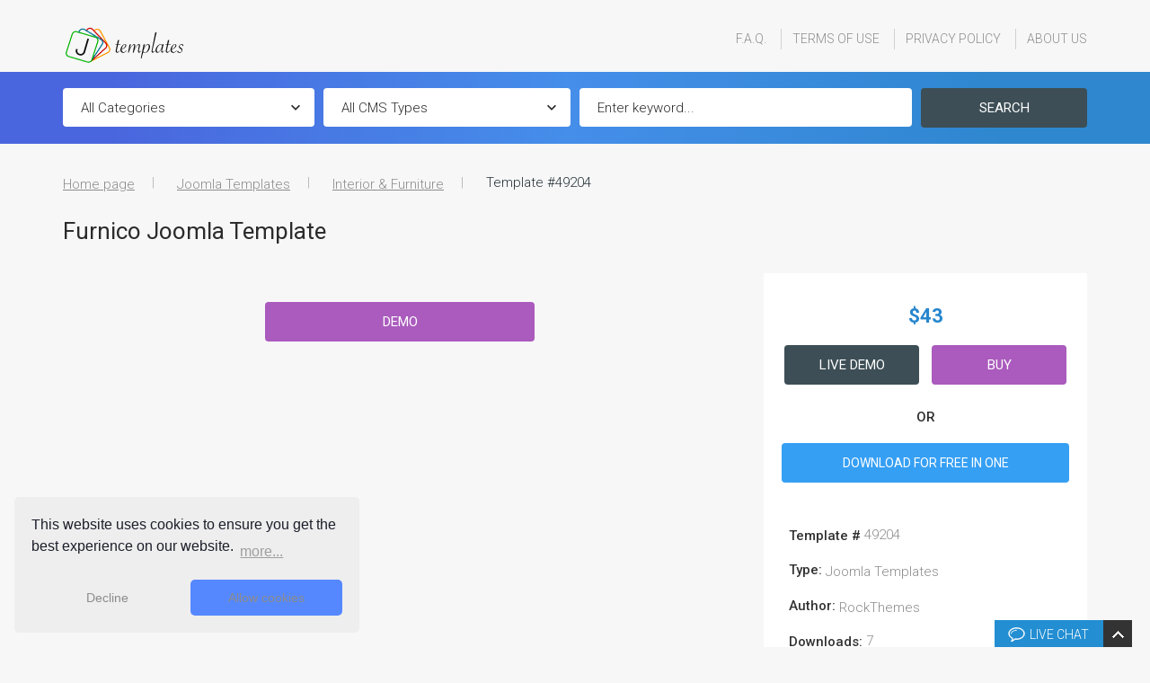

--- FILE ---
content_type: text/html; charset=UTF-8
request_url: https://joomla-templates.com/joomla-templates-type/49204.html
body_size: 7704
content:
<!DOCTYPE html>
<html lang="en">
    <head>

		<!-- Google Tag Manager -->
		<script>(function(w,d,s,l,i){w[l]=w[l]||[];w[l].push({'gtm.start':
			new Date().getTime(),event:'gtm.js'});var f=d.getElementsByTagName(s)[0],
				j=d.createElement(s),dl=l!='dataLayer'?'&l='+l:'';j.async=true;j.src=
				'https://www.googletagmanager.com/gtm.js?id='+i+dl;f.parentNode.insertBefore(j,f);
				})(window,document,'script','dataLayer','GTM-N4M5PB5');</script>
		<!-- End Google Tag Manager -->
		
        <title>Furnico Joomla Template</title>

        <meta http-equiv="Content-Type" content="text/html;charset=UTF-8">
        <link rel="canonical" href="https://joomla-templates.com/joomla-templates-type/49204.html">
        <link href='//fonts.googleapis.com/css?family=PT+Sans:400,700&amp;subset=latin,cyrillic' rel='stylesheet' type='text/css'>
        <link rel="stylesheet" type="text/css" href="/themes/theme-2018-v03-en/css/normalize.css"/>
        <link rel="stylesheet" type="text/css" href="/themes/theme-2018-v03-en/css/bootstrap.css"/>
        <link rel="stylesheet" type="text/css" href="/themes/theme-2018-v03-en/css/styles.css"/>
        <link rel="stylesheet" type="text/css" href="/themes/theme-2018-v03-en/css/jquery.fancybox.css"/>
        <link rel="stylesheet" type="text/css" href="/themes/theme-2018-v03-en/css/preview.css"/>
        <link rel="stylesheet" type="text/css" href="/themes/theme-2018-v03-en/css/owl-carousel.css"/>
        <!--<link rel="stylesheet" type="text/css" href="/themes/theme-2018-v03-en/css/preloader.css"/>-->
        <link rel="stylesheet" type="text/css" href="/themes/theme-2018-v03-en/css/tm-livechat.min.css">
        <link rel="stylesheet" type="text/css" href="/themes/theme-2018-v03-en/css/rd-navbar.css">
        <link rel="stylesheet" type="text/css" href="/themes/theme-2018-v03-en/css/swiper.min.css">
        <link rel="icon" type="image/png" href="/themes/theme-2018-v03-en/images/favicon.png"/>
        <script type="text/javascript" src="/themes/theme-2018-v03-en/js/preview_templates.js"></script>
<script src="//ajax.googleapis.com/ajax/libs/jquery/2.1.3/jquery.min.js"></script>
<script type="text/javascript" src="/themes/theme-2018-v03-en/js/jquery.fancybox.js"></script>
<script type="text/javascript" src="/themes/theme-2018-v03-en/js/jquery.form.js"></script>
<script type="text/javascript" src="/themes/theme-2018-v03-en/js/jquery.validate.js"></script>
<script type="text/javascript" src="/themes/theme-2018-v03-en/js/device.min.js"></script>
<script src="//ajax.googleapis.com/ajax/libs/jqueryui/1.11.4/jquery-ui.min.js"></script>
<!-- <script type="text/javascript" src="/js/carhartl-jquery-cookie/jquery.cookie.js"></script>  -->
<!-- <script type="text/javascript" src="/js/tm-livechat.min.js"></script> -->
        <script type="text/javascript">
            window.su = 'https://joomla-templates.com/';
        </script>
                <script type="text/javascript" src="/themes/theme-2018-v03-en/js/main.js"></script>
                    <script type="text/javascript" src="/themes/theme-2018-v03-en/js/inner_pages.js"></script>
                <link rel="stylesheet" type="text/css" href="https://cdnjs.cloudflare.com/ajax/libs/cookieconsent2/3.1.1/cookieconsent.min.css" />
<script src="https://cdnjs.cloudflare.com/ajax/libs/cookieconsent2/3.1.1/cookieconsent.min.js" data-cfasync="false"></script>
<script>
window.addEventListener('load', function(){
  window.cookieconsent.initialise({
   revokeBtn: "<div class='cc-revoke'></div>",
   type: "opt-in",
   position: "bottom-left",
   theme: "classic",
   palette: {
       popup: {
           background: "#eee",
           text: "#889"
        },
       button: {
           background: "#58f",
           text: "#fff"
        }
    },
   content: {
       link: "more...",
       href: "/cookies/"
    },
    onInitialise: function(status) {
      if(status == cookieconsent.status.allow) myScripts();
    },
    onStatusChange: function(status) {
      if (this.hasConsented()) myScripts();
    }
  })
});

function myScripts() {

   // Paste here your scripts that use cookies requiring consent. See examples below



}
</script>             </head>


<body class="webstudio-off">


<body class="webstudio-off">

<a href="#" id="toTop" class="toTop fa fa-angle-up" style="display:block;opacity:0">Up</a>
<div id="page">
    <header id="header">
        <!-- RD Navbar -->
        <section class="menu-top">           
            <div class="rd-navbar-wrap">
                <nav class="rd-navbar">
                    <div class="container">
                        <div class="rd-navbar-inner">
                            <!-- RD Navbar Panel -->
                            <div class="rd-navbar-panel">
                                <div class="rd-navbar-panel-canvas"></div>
                                <!-- RD Navbar Toggle -->
                                <button class="rd-navbar-toggle" data-rd-navbar-toggle=".rd-navbar-nav-wrap"><span></span>
                                </button>
                                <!-- END RD Navbar Toggle -->
                                 <!-- RD Navbar Collapse Toggle -->
                                <button class="rd-navbar-collapse-toggle" data-rd-navbar-toggle=".rd-navbar-collapse">
                                    <span></span>
                                </button>
                                <div class="rd-navbar-collapse">
                                    <form action="/index.php/search" method="post" class="filter-result-form ">
    <input type="hidden" name="search" value="advanced"/>
    <div class="container">
                            <div class="col-lg-3 col-md-3 col-sm-12 pl_pr_5" style="padding-left:0px!important">
                    <label for="search_by_category">All Categories:</label>
                    <div class="select_wr">
                        <select id="search_by_category" name="category">
                            <option value="0">All Categories</option>
                                            <option value="1">Beauty</option>
                                            <option value="2">Business</option>
                                            <option value="3">Computers</option>
                                            <option value="4">Real Estate</option>
                                            <option value="6">Internet</option>
                                            <option value="7">Family</option>
                                            <option value="8">Web Design</option>
                                            <option value="9">Entertainment</option>
                                            <option value="10">Medical</option>
                                            <option value="11">Car</option>
                                            <option value="14">Sport</option>
                                            <option value="16">Industrial</option>
                                            <option value="17">Religious</option>
                                            <option value="18">Media</option>
                                            <option value="19">Music</option>
                                            <option value="21">Hosting</option>
                                            <option value="22">Communications</option>
                                            <option value="23">Software</option>
                                            <option value="24">Interior &amp; Furniture</option>
                                            <option value="25">Exterior Design</option>
                                            <option value="26">Architecture</option>
                                            <option value="27">Travel</option>
                                            <option value="29">Food &amp; Drink</option>
                                            <option value="32">Society &amp; Culture</option>
                                            <option value="33">Agriculture</option>
                                            <option value="34">Law</option>
                                            <option value="35">Dating</option>
                                            <option value="36">Flowers</option>
                                            <option value="39">Books</option>
                                            <option value="40">Art &amp; Photography</option>
                                            <option value="41">Security</option>
                                            <option value="43">Transportation</option>
                                            <option value="44">Military</option>
                                            <option value="45">Science</option>
                                            <option value="46">Education</option>
                                            <option value="47">Animals &amp; Pets</option>
                                            <option value="48">Gifts</option>
                                            <option value="49">Fashion</option>
                                            <option value="50">Electronics</option>
                                            <option value="51">Jewelry</option>
                                            <option value="65">Politics</option>
                                            <option value="67">Games</option>
                                            <option value="74">Hotels</option>
                                            <option value="75">Wedding</option>
                                            <option value="76">Cafe and Restaurant</option>
                                            <option value="91">Online Casino</option>
                                            <option value="96">Charity</option>
                                            <option value="97">St. Valentine</option>
                                            <option value="105">Halloween Templates</option>
                                            <option value="113">Christmas Templates</option>
                                            <option value="114">St. Patrick Green Templates</option>
                                            <option value="119">Tools &amp; Equipment</option>
                                            <option value="121">Alternative Power</option>
                                            <option value="125">Brewery Templates</option>
                                            <option value="146">Antique Templates</option>
                                            <option value="147">Auction Templates</option>
                                            <option value="148">Hobbies &amp; Crafts</option>
                                            <option value="149">Holiday Templates</option>
                                            <option value="151">Tobacco Templates</option>
                                                    </select>
                    </div>
                </div>
                <div class="col-lg-3 col-md-3 col-sm-12 pl_pr_5">
                    <label for="search_by_type">All CMS Types:</label>
                    <div class="select_wr">
                        <select id="search_by_type" name="type">
                            <option value="0">All CMS Types</option>
                                            <option value="24">Joomla Templates</option>
                                                    </select>
                    </div>
                </div>
                <div class="col-lg-4 col-md-3 col-sm-12 pl_pr_5">
                    <div class="">
                        <!--<div class="col-lg-6 col-md-6 col-sm-6">
                            <label for="search_by_price">Price</label>
                            <input type="text" id="search_by_price_from" name="price_from" value="" size="16">
                        </div>
                        <div class="col-lg-6 col-md-6 col-sm-6"><span>to</span>
                            <input type="text" id="search_by_price_to" name="price_to" value="" size="16">
                        </div>-->
                        <label id="keywdLabel" for="search_by_keyword">Keyword:</label>
				<div id="search_by_keyword_wrapper">
            			<input id="search_by_keyword" placeholder="Enter keyword..." name="keyword" style="width:100% !important" type="text" value=""/>
				</div>
                    </div>
                </div>
                <div class="col-lg-2 col-md-3 col-sm-12 pl_pr_5" style="padding-right:0px!important">
                    <button class="btn2" type="submit" name="submit" value="Search Template">Search</button>
                </div>
                </div>
</form>                                </div>
                                <!-- END RD Navbar Collapse Toggle -->
                                <!-- RD Navbar Brand -->
                                <div class="rd-navbar-brand">
                                    <a href="https://joomla-templates.com/" class="brand-name">
                                        <img src="/themes/theme-2018-v03-en/images/Logo.png" alt="" />
                                    </a>
                                </div>
                                <!-- END RD Navbar Brand -->
                            </div>
                            <!-- END RD Navbar Panel -->
                        </div>
                        <div class="rd-navbar-outer">
                            <div class="rd-navbar-inner">
                                <div class="rd-navbar-subpanel">
                                    <div class="rd-navbar-nav-wrap">
                                        <!-- RD Navbar Nav -->
                                        <ul class="rd-navbar-nav">
                                         	<li>
                                                <a href="https://joomla-templates.com/frequently-asked-questions/">F.A.Q.</a>
                                            </li>
                                            <li>
                                                <a href="https://joomla-templates.com/terms-of-use/">Terms Of Use</a>
                                            </li> 
											<li>
                                                <a href="https://joomla-templates.com/privacy-policy/">Privacy Policy</a>
                                            </li>
                                          	<li>
                                                <a href="https://joomla-templates.com/about-us/">About Us</a>
                                            </li>                                       
                                        </ul>
                                        <!-- END RD Navbar Nav -->
                                    </div>
                                </div>
                            </div>
                        </div>
                    </div>
                </nav>
            </div>
            <!-- END RD Navbar -->
        </section>
        <!-- Search -->
        <section class="advance-search">
            <form action="/index.php/search" method="post" class="filter-result-form ">
    <input type="hidden" name="search" value="advanced"/>
    <div class="container">
                            <div class="col-lg-3 col-md-3 col-sm-12 pl_pr_5" style="padding-left:0px!important">
                    <label for="search_by_category">All Categories:</label>
                    <div class="select_wr">
                        <select id="search_by_category" name="category">
                            <option value="0">All Categories</option>
                                            <option value="1">Beauty</option>
                                            <option value="2">Business</option>
                                            <option value="3">Computers</option>
                                            <option value="4">Real Estate</option>
                                            <option value="6">Internet</option>
                                            <option value="7">Family</option>
                                            <option value="8">Web Design</option>
                                            <option value="9">Entertainment</option>
                                            <option value="10">Medical</option>
                                            <option value="11">Car</option>
                                            <option value="14">Sport</option>
                                            <option value="16">Industrial</option>
                                            <option value="17">Religious</option>
                                            <option value="18">Media</option>
                                            <option value="19">Music</option>
                                            <option value="21">Hosting</option>
                                            <option value="22">Communications</option>
                                            <option value="23">Software</option>
                                            <option value="24">Interior &amp; Furniture</option>
                                            <option value="25">Exterior Design</option>
                                            <option value="26">Architecture</option>
                                            <option value="27">Travel</option>
                                            <option value="29">Food &amp; Drink</option>
                                            <option value="32">Society &amp; Culture</option>
                                            <option value="33">Agriculture</option>
                                            <option value="34">Law</option>
                                            <option value="35">Dating</option>
                                            <option value="36">Flowers</option>
                                            <option value="39">Books</option>
                                            <option value="40">Art &amp; Photography</option>
                                            <option value="41">Security</option>
                                            <option value="43">Transportation</option>
                                            <option value="44">Military</option>
                                            <option value="45">Science</option>
                                            <option value="46">Education</option>
                                            <option value="47">Animals &amp; Pets</option>
                                            <option value="48">Gifts</option>
                                            <option value="49">Fashion</option>
                                            <option value="50">Electronics</option>
                                            <option value="51">Jewelry</option>
                                            <option value="65">Politics</option>
                                            <option value="67">Games</option>
                                            <option value="74">Hotels</option>
                                            <option value="75">Wedding</option>
                                            <option value="76">Cafe and Restaurant</option>
                                            <option value="91">Online Casino</option>
                                            <option value="96">Charity</option>
                                            <option value="97">St. Valentine</option>
                                            <option value="105">Halloween Templates</option>
                                            <option value="113">Christmas Templates</option>
                                            <option value="114">St. Patrick Green Templates</option>
                                            <option value="119">Tools &amp; Equipment</option>
                                            <option value="121">Alternative Power</option>
                                            <option value="125">Brewery Templates</option>
                                            <option value="146">Antique Templates</option>
                                            <option value="147">Auction Templates</option>
                                            <option value="148">Hobbies &amp; Crafts</option>
                                            <option value="149">Holiday Templates</option>
                                            <option value="151">Tobacco Templates</option>
                                                    </select>
                    </div>
                </div>
                <div class="col-lg-3 col-md-3 col-sm-12 pl_pr_5">
                    <label for="search_by_type">All CMS Types:</label>
                    <div class="select_wr">
                        <select id="search_by_type" name="type">
                            <option value="0">All CMS Types</option>
                                            <option value="24">Joomla Templates</option>
                                                    </select>
                    </div>
                </div>
                <div class="col-lg-4 col-md-3 col-sm-12 pl_pr_5">
                    <div class="">
                        <!--<div class="col-lg-6 col-md-6 col-sm-6">
                            <label for="search_by_price">Price</label>
                            <input type="text" id="search_by_price_from" name="price_from" value="" size="16">
                        </div>
                        <div class="col-lg-6 col-md-6 col-sm-6"><span>to</span>
                            <input type="text" id="search_by_price_to" name="price_to" value="" size="16">
                        </div>-->
                        <label id="keywdLabel" for="search_by_keyword">Keyword:</label>
				<div id="search_by_keyword_wrapper">
            			<input id="search_by_keyword" placeholder="Enter keyword..." name="keyword" style="width:100% !important" type="text" value=""/>
				</div>
                    </div>
                </div>
                <div class="col-lg-2 col-md-3 col-sm-12 pl_pr_5" style="padding-right:0px!important">
                    <button class="btn2" type="submit" name="submit" value="Search Template">Search</button>
                </div>
                </div>
</form>        </section>
<style>
section.swiper-container{
background: url("https://rms3.templates.com/themes/theme-2018-v03-en/images/slider-bg-grey.jpg") no-repeat center center fixed!important; 
-webkit-background-size: cover;
-moz-background-size: cover;
-o-background-size: cover;
background-size: cover!important;
}
</style>
<!-- Swiper -->

               
    </header>
    <main id="content">
        <section class="well3">
    <div class="container">
        <ul class="breadcrumb">
            <li><a href="https://joomla-templates.com/">Home page</a></li>
            <li><a href="https://joomla-templates.com/joomla-templates-type/">Joomla Templates</a></li>
            <!-- <li><a href=""></a></li>-->
                        <li><a href="https://joomla-templates.com/category/interior-furniture/">Interior & Furniture</a></li>            <!--<li></li>-->
            <li class="TemplateMin">Template #49204</li>
        </ul>

        <!--<h2></h2>-->
        <!--<h2></h2>-->
        
        <h2>Furnico Joomla Template</h2>        <!--<dl class="template_number">
            <dt>Template ID:</dt>
            <dd></dd>
        </dl>-->

        
        <div class="row">
            <div class="col-sm-8 center">
                <div id="properties">
  <style>
    #properties div {
      color:black;
      font-size: 14px;
      float:left;
      text-align:left;
      margin-bottom:10px;
    }
    #properties ul {
      padding: 0 0 0 10px;
    }
  </style>
</div>

<style>
/* Style the tab */
.tab {
    overflow: hidden;
        background-color: #f1f1f1;
  text-align: left;
}
/* Style the buttons inside the tab */
.tab button {
    background-color: inherit;
    float: left;
    border: none;
    outline: none;
    cursor: pointer;
    padding: 14px 16px;
    transition: 0.3s;
    font-size: 17px;
}
/* Change background color of buttons on hover */
.tab button:hover {
    background-color: #ddd;
}
/* Create an active/current tablink class */
.tab button.active {
    background-color: #ccc;
}
/* Style the tab content */
.tabcontent {
    display: none;
    padding: 6px 12px;
    text-align:left!important;
}
div.tab{
margin-top:20px;
}
#open-features{
margin-top: 30px;
color:#329DFF;
cursor:pointer;
}
#table-mobile{
  display:none;
  margin-bottom:30px;
}
#table-desk{
  margin-top:40px;
}
@media only screen and (max-width:500px) {
.features-list{
display:none;
}
  #table-desk{
  display:none;
  }
  #table-mobile{
  display:block;  
}
}
.single-property{
  margin-top:20px;
}
.tab>*, .wrapper>*,  .wrapper>section>*,  .wrapper>div>*{
     width:100%!important;
}
</style>
<div class="tab">
   <div class="img_box">
       <div id="viewdetails" style="display:none; padding:35px"></div>
  </div>
</div>
<a id="demo-page" style="max-width:300px; margin-top:30px" href="https://joomla-templates.com/demo/49204.html" class="btn3" target="_blank">Demo</a>

<style type="text/css">
  h3 {
    text-decoration: none;
    color: #243238;
    font-weight: 700;
    margin: 40px auto 20px;
    font-size: 20px;
    line-height: 30px;
  }
  p {
    color: #243238;
    padding-bottom: 0px;
    margin-bottom: 3px;
  }
  a {
    color: #2196f3!important;
    text-decoration: none;
  }
  p > a {
    color: #2196f3!important;
    text-decoration: none;
  }
  a:hover {
    color: #0d47a1!important;
    text-decoration: none;
  }
  p > a:hover {
    color: #0d47a1!important;
    text-decoration: none;
  }
  span {
    color: #1c1e29!important;
    text-decoration: none!important;
  }  
  span:hover {
    color: #1c1e29!important;
    text-decoration: none!important;
  }
p > a {
    text-decoration: none!important;
    color: #243238!important;
}
</style>            </div>
            <div class="col-sm-4">
                                    <div class="buy_template">
                        <ul class="features-list2 mobile-block">
                            <li>
                                <div class="icon mdi mdi-phone-in-talk"></div>
                                <h4>Free 24/7<br/> Support Team</h4>
                            </li>
                            <li>
                                <div class="icon mdi mdi-wallet-travel"></div>
                                <h4>Ready Solutions<br/> For Business</h4>
                            </li>
                            <li>
                                <div class="icon mdi mdi-wallet-membership"></div>
                                <h4>Premium<br/> Quality</h4>
                            </li>
                            <li>
                                <div class="icon mdi mdi-thumb-up"></div>
                                <h4>1 200 000+<br/> <br class="hide"/>Satisfied Customers</h4>
                            </li>
                        </ul>
                        
                        <table id="table-mobile" class="table" style="border:none; text-align:left;">
                            <tr>        
                                <td class="TemplateMin" style="border-top:none">"Template #"
                                49204</td>
                            </tr>
                            <tr>        
                                <td>Тип:</td>
                                <td><b><u>
                                <!--<a href=""></a>-->
                                <a href="/joomla-templates-type">Joomla Templates</a>
                                </u></b></td>
                            </tr>
                            <tr> 
                                                            </tr> 
                            <tr> 
                                <td class="TemplateMin">Author:</td>
                                <td><b><u><a href="/search?author=1760">RockThemes</a></u></b></td>
                            </tr> 
                            <tr>
                                <td class="TemplateMin">Downloads:</td>
                                <td>7</td>
                            </tr>
                            <!--<tr>
                                <td class="dont-display-useless-info">Доступные исходники:</td>
                                <td class="dont-display-useless-info"> .PSD, .PHP</td>
                            </tr>
                            <tr>
                                <td class="dont-display-useless-info">Необходимый софт:</td>
                                <td class="dont-display-useless-info"> Adobe Photoshop CS+, Sublime Text2 or later, Notepad++ or any php-editor, For uncompressing a template ZIP package:<br> WinZip 9+ (Windows);<br> Stuffit Expander 10+ (Mac), Joomla! 3.2.3</td>        
                            </tr>-->                                                   
                          </table>                        
                                                    <div class="price_tag" id="template_price_49204">
                                $43                            </div>


                        
                                                             <a href="https://joomla-templates.com/demo/49204.html" class="btn2" target="_blank">Live Demo</a>       
                                                 
                         <!--<a id="template_buy_" class="btn3" href="" target="_blank" rel="nofollow">Buy</a>-->
                         
                         <a id="template_buy_49204" class="btn3" href="https://secure.template-help.com/checkout/?templ=49204&aff=peekpt" target="_blank" rel="nofollow">Buy</a>
              
						
						<!-- monster one starts -->
                                                  <div><br><strong>OR</strong></br></div>
                          <style>
                          .onehover:hover{
                            background:#237CD4!important;
                            }
                            .onehover{
                            font-size:14px!important;
                            }
                            @media (max-width:991px) {
                            .onehover{
                            height:66px!important;
                            margin-bottom:30px!important;
                            }}
                            @media (max-width:767px) {
                            .onehover{
                                padding-top:20px!important;}
                            }
                          </style>
                          <div><a target="_blank" href="https://monsterone.com/tm-membership/49204/?aff=peekpt&utm_campaign=peekpt&utm_source=peekpt&utm_medium=referral" class="btn3 onehover" style="width:100%!important; background: #359FF4; margin-left:0px!important; margin-top:15px!important">DOWNLOAD FOR FREE IN ONE</a></div>
				                         <!-- monster one ends -->
						
						
                        <div id="templateInfo" style="margin-top:20px">
                            <table id="table-desk" class="table" style="border:none; text-align:left">
                            <tr>        
                                <td class="TemplateMin" style="border-top:none"><span class="TemplateMin">Template #</span>
                                49204</td>
                            </tr>
                            <tr>        
                                <td class="TemplateMin"><span class="TemplateMin">Type:</span>
                                <b><u>
                                <!--<a href=""></a>-->
                                <a href="/joomla-templates-type">Joomla Templates</a>
                                </u></b></td>
                            </tr>
                            <tr> 
                                                            </tr> 
                            <tr> 
                                <td class="TemplateMin"><span class="TemplateMin">Author:</span>
                                <b><u><a href="/search?author=1760">RockThemes</a></u></b></td>
                            </tr> 
                            <tr>
                                <td class="TemplateMin"><span class="TemplateMin">Downloads:</span>
                                7</td>
                            </tr>
                            
                            <!-- START | sent_date & inserted_date -->
                            <!--<tr>
                                <td class="TemplateMin"><span class="TemplateMin">Update Date:</span>
                             2014-05-12 06:15:23                            </tr>
                            <tr>-->
                            
                            <!-- <td class="TemplateMin"><span class="TemplateMin">Inserted Date:</span>
                             2014-05-12                            </tr> -->
                            <!-- END | sent_date & inserted_date -->

                            <!--<tr>
                                <td class="dont-display-useless-info">Доступные исходники:</td>
                                <td class="dont-display-useless-info"> .PSD, .PHP</td>
                            </tr>
                            <tr>
                                <td class="dont-display-useless-info">Необходимый софт:</td>
                                <td class="dont-display-useless-info"> Adobe Photoshop CS+, Sublime Text2 or later, Notepad++ or any php-editor, For uncompressing a template ZIP package:<br> WinZip 9+ (Windows);<br> Stuffit Expander 10+ (Mac), Joomla! 3.2.3</td>        
                            </tr>-->                            
                          </table>
                        </div>
                        <div class="futurami">
                                                      <style type="text/css">
                                span.SKeywords {
                                    font-size: 15px!important;
                                    color: #8C8C8C !important;
                                    font-weight: 300 !important;
                                }
                                h2 {
                                    margin-top: 30px!important;
                                }
                                b {
                                    font-weight: 500;
                                    font-size: 15px!important;
                                }
                                .btn, .btn2 {
                                    color: white!important;
                                    font-weight: 400!important;
                                }
                                .btn3 {
                                    color: white!important;
                                    font-weight: 400!important;
                                }
                                .toTop {
                                    color: white!important;
                                }
                                .futurami {
                                    text-align: left;
                                    padding: 8px !important;
                                    line-height: 1.42857143 !important;
                                    vertical-align: top !important;
                                    color: #8C8C8C !important;
                                    font-size: 15px !important;
                                    padding: 8px !important;
                                    line-height: 1.42857143 !important;
                                    vertical-align: top !important;
                                    margin-top: -18px!important;
                                }
                                span.TemplateMin {
                                    color: #333 !important;
                                    font-weight: 500 !important;
                                    font-size: 15px !important;
                                    font-family: Roboto, sans-serif !important;
                                    /* text-decoration: underline; */
                                }
                                a {
                                    color: #8C8C8C !important;
                                    font-weight: 300 !important;
                                }
                                td.TemplateMin {
                                    color: #8C8C8C !important;
                                    font-weight: 300 !important;
                                    font-size: 15px !important;
                                    font-family: Roboto, sans-serif !important;
                                    /* text-decoration: underline; */
                                }

                                .table>tfoot>tr>td, .table>tfoot>tr>th, .table>thead>tr>td, .table>thead>tr>th {
                                    border-top: none!important;
                                }
                                .table>tbody>tr>td, .table>tbody>tr>th, .table>tfoot>tr>td, .table>tfoot>tr>th, .table>thead>tr>td, .table>thead>tr>th {
                                    border-top: none!important;
                                }
                                #table-desk tbody tr td:last-child {
                                    color: #8C8C8C;
                                }
                                .buy_template u {
                                    text-decoration: none;
                                }
        						b {
        							text-transform: capitalize;
        						}
                                ul > li {
                                    color: #243238;
                                    padding-bottom: 0px;
                                    margin-bottom: 3px;
                                }
                            </style>
                        </div>
                        <div class="futurami">
                            <strong>joomlaModules: </strong>Articles - Newsflash, Articles Single, Camera Slideshow, Komento, <br><br><strong>Features: </strong>Responsive, Admin Panel, Search Engine Friendly, Bootstrap, Sliced PSD, Dropdown Menu, Google map, Sample content, Quickstart Package, Advanced Theme Options, Blog, Gallery, Forum, HTML 5, JQuery, HTML plus JS, <br><br><strong>Template Sources: </strong>.PSD, .PHP, <br><br><strong>Template Software Required: </strong>Adobe Photoshop CC+, ZIP unarchiver, Joomla! 3.2.3, PHP editor., <br><br><strong>Trusted Elements: </strong>Free Support, Stock Photos, Satisfaction Guarantee, <br><br><strong>joomlaCompatibility: </strong>3.5, 3.8, <br><br><strong>tags: </strong>advices, awards, catalogue, clients, collection, company, creative, customers, decoration, delivery, design, designers, exterior, furniture, ideas, interior, lamp, manufacturing, order, portfolio, product, profile, services, solutions, store, style, support, team, tools, work, <br><br><strong>Topic: </strong>Furniture Templates, Interior & Furniture Templates, Design, Design & Photography, Home & Family, <br><br><strong>Styles: </strong>Neutral, Flat, <br><br><strong>Color: </strong>black, white, grey, brown, green, <br><br><strong>Web Forms: </strong>Booking Form, Contact Form, Login Form, User Registration, Advanced Search, Search Form, <br><br>                        </div>
                    </div>
                    <ul class="payment_methods">
                        <li><img src="/themes/theme-2018-v03-en/images/page-4_img04.jpg" alt=""></li>
                        <li><img src="/themes/theme-2018-v03-en/images/page-4_img03.jpg" alt=""></li>
                        <li><img src="/themes/theme-2018-v03-en/images/page-4_img02.jpg" alt=""></li>                 
                        <li><img src="/themes/theme-2018-v03-en/images/page-4_img05.jpg" alt=""></li>
                        <li><img src="/themes/theme-2018-v03-en/images/page-4_img08.jpg" alt=""></li>
                        <li><img src="/themes/theme-2018-v03-en/images/page-4_img09.jpg" alt=""></li>
                        <li><img src="/themes/theme-2018-v03-en/images/page-4_img12.jpg" alt=""></li>                        
                        <li><img src="/themes/theme-2018-v03-en/images/page-4_img11.jpg" alt=""></li>
                        <li><img src="/themes/theme-2018-v03-en/images/page-4_img10.jpg" alt=""></li>                        
                    </ul>
                    <!--<ul class="features-list2">
                        <li>
                            <div class="icon mdi mdi-phone-in-talk"></div>
                            <h4>Free 24/7<br/> Support Team</h4>
                        </li>
                        <li>
                            <div class="icon mdi mdi-wallet-travel"></div>
                            <h4>Ready Solution<br/> For Business</h4>
                        </li>
                        <li>
                            <div class="icon mdi mdi-wallet-membership"></div>
                            <h4>Premium<br/> Quality</h4>
                        </li>
                        <li>
                            <div class="icon mdi mdi-thumb-up"></div>
                            <h4>1 200 000+<br/> Satisfied <br class="hide"/>Customers</h4>
                        </li>
                    </ul>-->
                            </div>
        </div>
    </div>
</section>
<!-- <div class="hr-line"></div> -->    </main>
		<section class="banner-features">
        <div class="container">
            <ul class="features-list">
                <div class="row">
                    <div class="col-md-3 col-sm-6">
                        <li data-equal-group="1">
                            <div class="poligon-1">
                                <div class="icon mdi mdi-comment-text-outline"></div>
                                <h5>Free 24/7<br> Support Team</h5>
                            </div>
                        </li>
                    </div>
                    <div class="col-md-3 col-sm-6">
                        <li data-equal-group="1">
                            <div class="poligon-2">
                                <div class="icon mdi mdi-checkbox-marked-circle-outline"></div>
                                <h5>Ready Solutions<br> For Business</h5>
                            </div>
                        </li>
                    </div>
                    <div class="col-md-3 col-sm-6">
                        <li data-equal-group="1">
                            <div class="poligon-3">
                                <div class="icon mdi mdi-flag-outline"></div>
                                <h5>Premium<br> Quality</h5>
                            </div>
                        </li>
                    </div>
                    <div class="col-md-3 col-sm-6">
                        <li data-equal-group="1">
                            <div class="poligon-4">
                                <div class="icon mdi mdi-account-multiple-outline"></div>
                                <h5>1 200 000+<br> Satisfied Customers</h5>
                            </div>
                        </li>
                    </div>
                </div>
            </ul>
        </div>
    </section>	
    <div id="footer">
        <footer>
    <div id="copyright">
        Copyright &copy; 2026 Joomla-templates.com. All rights reserved.
<br>Joomla-templates.com is not affiliated with or endorsed by The Joomla! Project™. <br>Use of the Joomla!® name, symbol, logo and related trademarks is permitted under a limited license granted by Open Source Matters, Inc.    </div>
</footer>    </div>
<script type="text/javascript">
jQuery(document).ready(function() {
    $.tm.livechat({
        actionUrl:'/themes/theme-2018-v03-en/chat.php',
        affId:'peekpt',
        presetCode:'11111111', 
        title: 'Live Chat', // title of dialog open button and dialog header
        startChatTitle: 'Start Chat', // title of "Start Chat" button
        content: '<p id="p11"> - Hi, let me help you choose the right template.</p><p id="p22">What kind of website are you planning to make?<p>', // dialog text
        mainColor: '#238ED2', // color for dialog header and "Start Chat" button
        secondaryColor: '#333333', // color of arrow, close button and "Start Chat" hover button
        bgColor: '#ffffff', // dialog background color
        textColor: '#333333', // dialog text color
        period: 3, // days
        minSteps: 999, // 
        openAfter: 2, // seconds
        dialogFloat: 'corner', // center/corner
        overlay: false, // yes/no
        blinkPeriod: 10, // seconds
        blinkFrequency: 200, // milliseconds
        blinkCount: 2, //
        init: function(e, data) {} // widget init event
    });
});
</script>
	<script>
	var cw = $('.template_thumbnail').width();
$('.template_thumbnail').css({'height':cw+'px'});
	</script>
</div>
<script>var FRONTEND_DIR = "/themes/theme-2018-v03-en"</script>
<script type="text/javascript" src="/themes/theme-2018-v03-en/js/script.js"></script>
</body>
</html>

--- FILE ---
content_type: text/css
request_url: https://joomla-templates.com/themes/theme-2018-v03-en/css/styles.css
body_size: 9324
content:
@charset "UTF-8";
@import url(animate.css);
@import url(//maxcdn.bootstrapcdn.com/font-awesome/4.3.0/css/font-awesome.min.css);
@import url(//fonts.googleapis.com/css?family=PT+Sans:400,700&subset=latin,cyrillic-ext);
@import url(https://fonts.googleapis.com/css?family=Roboto:300,300i,400,400i,500,500i,700,700i,900,900i);
@import url(fl-bigmug-line.css);
@import url(materialdesignicons.css);
.btn,
.btn2,
.btn3,
.btn7,
.center,
.features-list li,
.icon,
.pager {
    text-align: center
}

.btn,
.btn2,
.btn3,
.btn7,
.price_tag,
input,
label.search input {
    box-sizing: border-box
}

.btn,
.btn2,
.btn3,
.toTop {
    transition: none;
    text-transform: uppercase
}

.btn,
.btn2,
.btn3,
.payment-form select,
.toTop {
    text-transform: uppercase
}

h2,
h3 {
    color: #2B2B2B
}

.list a:hover,
.privacy a,
p a:hover {
    text-decoration: underline
}

#content .tab,
.box_cnt__no-flow,
.brand_name,
.page,
.payment-form .radio-bar label .cnt {
    overflow: hidden
}

.box_aside,
.pager,
.payment-form .radio-bar label .aside,
.payment_methods li {
    float: left
}

.box:after,
.cleafix:after,
.mini-cart:after,
.payment-form .radio-bar label:after,
.payment_methods:after {
    clear: both
}

body {
    background: #F7F7F7;
    color: #8C8C8C;
    font: 300 15px/23px Roboto, sans-serif;
    -webkit-text-size-adjust: none
}

h2,
h5 {
    font-weight: 400
}

img {
    max-width: 100%;
   /* height: auto*/
	height: auto;
}

h2 {
    font-size: 22px;
    line-height: 28px
}

h3 {
    font-size: 24px
}

h4 {
    font-size: 18px
}

h5 {
    font-size: 17px;
    line-height: 23px;
    color: #fff
}

.list .fa,
a,
p .fa {
    text-decoration: none
}

time {
    display: block
}

a {
    font: inherit;
    color: inherit
}

a:focus {
    outline: 0
}

a:active {
    background-color: transparent
}

a[href^="tel:"],
a[href^="callto:"] {
    color: inherit;
    text-decoration: none
}

strong {
    font-weight: 700
}

.fa {
    line-height: inherit
}

[class*=fa-]:before {
    font-weight: 400;
    font-family: FontAwesome
}

.page {
    min-height: 500px
}

.lt-ie9 .page {
    min-width: 1200px
}

.cleafix:after,
.cleafix:before {
    display: table;
    content: "";
    line-height: 0
}

.brand,
.btn,
.btn2,
.btn3,
.btn7,
.icon,
.top_user_menu_container li {
    display: inline-block
}

*+.row,
.row+* {
    margin-top: 30px
}

*+.off1 {
    margin-top: 40px
}

*+.pager {
    margin-top: 26px
}

*+.title {
    margin-top: 35px
}

.notification+* {
    margin-top: 5px
}

*+.privacy {
    margin-top: 25px
}

*+.view-demo {
    margin-top: 20px
}

*+.features-list2 {
    margin-top: 35px
}

.breadcrumb+* {
    margin-top: 30px
}

*+.template_number {
    margin-top: 7px
}

.template_number+* {
    margin-top: 24px
}

.breadcrumb+h2 {
    font-size: 26px;
    line-height: 34px
}

.brand {
    margin: 0
}

.top_user_menu_container ul {
    display: inline-block;
    margin-top: 8px;
    margin-bottom: 0
}

.top_user_menu_container li {
    padding: 0;
    height: 40px
}

.top_user_menu_container a {
    height: 40px;
    padding-top: 10px
}

.bg-color {
    background: #fafafa
}

.icon {
    width: 96px;
    height: 104px;
    line-height: 104px;
    font-size: 36px;
    color: #fff
}

.btn,
.btn2,
.btn3 {
    width: 100%;
    padding: 10px;
    font-size: 15px;
    line-height: 25px;
    font-family: Roboto;
    height: 44px;
    font-weight: 400;
    color: #fff
}

.poligon-1 .icon {
    background: url(../images/polygon-1.png) center center no-repeat
}

.poligon-2 .icon {
    background: url(../images/polygon-2.png) center center no-repeat
}

.poligon-3 .icon {
    background: url(../images/polygon-3.png) center center no-repeat
}

.poligon-4 .icon {
    background: url(../images/polygon-4.png) center center no-repeat
}

.btn,
.btn2 {
    background: #3d4e56;
    border-radius: 4px;
    border: none
}

.btn3 {
    background: #aa5bbd;
    border-radius: 4px;
    border: none
}

.btn7,
select {
    line-height: 20px
}

.back-to-home,
.pager,
.price_tag,
.privacy dt {
    font-weight: 700
}

.btn7 {
    width: auto;
    min-width: 125px;
    padding: 5px;
    font-size: 18px;
    color: #fff;
    background: #114975;
    -moz-border-top-left-radius: 5px;
    border-top-left-radius: 5px;
    -moz-border-top-right-radius: 5px;
    border-top-right-radius: 5px
}

.btn7:hover {
    background: #298dda
}

.btn7:active {
    background: #1f72b1
}

@media (max-width:720px) {
    .btn7 {
        width: 100%;
        -moz-border-bottom-left-radius: 5px;
        border-bottom-left-radius: 5px;
        -moz-border-bottom-right-radius: 5px;
        border-bottom-right-radius: 5px;
        margin: 1px
    }
}

.btn:hover {
    background: rgb(114, 134, 145);
    color: #fff
}

.btn3:hover {
    background: #4eb3fd;
    color: #fff!important
}

.btn:active {
    background: #505050;
    color: #fff
}

.btn3:active {
    background: #2686CD
}

.btn2:active,
.btn2:hover {
    background: rgb(114, 134, 145);
    color: #fff!important
}

.btn-lg {
    padding: 18px 15px 20px
}

a.all_btn {
    width: auto;
    min-width: 260px;
    padding: 10px 35px
}

.view-demo {
    width: 230px;
    padding: 10px
}

#templates_block.featured_block a.all_btn {
    margin-bottom: 80px
}


.features-list2.mobile-block{
	display: none;
}
input {
    width: 100%;
    height: 32px;
    padding-left: 8px;
    border: 1px solid #d5d5d5
}

select {
    width: 100%;
    padding-left: 20px;
    height: 43px;
    border: none;
    appearance: none;
    -ms-appearance: none;
    -moz-appearance: none;
    -webkit-appearance: none;
    background: url(../images/select-arrow.png) 94% 50% no-repeat #fff;
    border-radius: 4px;
    font-size: 15px;
    color: #2B2B2B
}

select:focus {
    outline: 0;
    border: 1px solid #034A7B;
    color: #8C8C8C;
    background: url(../images/select-arrow-hover.png) 94% 50% no-repeat #fff
}

select::-ms-expand {
    display: none
}

input[type=checkbox],
input[type=radio] {
    display: none
}

input[type=checkbox]+label,
input[type=radio]+label {
    position: relative
}

input[type=checkbox]+label span,
input[type=radio]+label span {
    position: absolute;
    top: 50%;
    left: -54px;
    display: inline-block;
    width: 15px;
    height: 15px;
    margin: -1px 4px 0 0;
    vertical-align: middle;
    background: url(../images/check_radio_sheet.png) left top no-repeat;
    cursor: pointer;
    -webkit-transform: translateY(-50%);
    transform: translateY(-50%)
}

input[type=checkbox]:checked+label [class*=btn],
input[type=radio]:checked+label [class*=btn],
label.search {
    display: block
}

input[type=checkbox]:checked+label span,
input[type=radio]:checked+label span {
    background: url(../images/check_radio_sheet.png) -15px top no-repeat
}

label.search {
    position: relative
}

label.search input {
    margin-top: 6px;
    width: 100%;
    height: 32px;
    line-height: 20px;
    padding: 6px 6px 6px 38px;
    border: 1px solid #9bacab;
    border-radius: 5px
}

label.search input:focus {
    outline: 0
}

label.search:before {
    position: absolute;
    top: 10px;
    bottom: 0;
    left: 16px;
    content: "\e09c";
    font-family: fl-bigmug-line;
    font-size: 16px;
    color: #9bacab;
    -webkit-transform: scaleX(-1);
    transform: scaleX(-1)
}

@media (max-width:767px) {
    label.search {
        margin-top: 0
    }
}

.box:after,
.box:before {
    display: table;
    content: "";
    line-height: 0
}

.banner-features,
.pager {
    display: block;
    width: 100%
}

.box_aside img {
    margin-top: 8px
}

@media (min-width:480px) and (max-width:979px) {
    .box_aside img {
        margin-top: 0
    }
}

.price_tag {
    position: absolute;
    padding: 0 5px 0 6px;
    height: 28px;
    font-size: 20px;
    line-height: 23px;
    color: #2B2B2B;
    background: 0 0
}

.price_tag>.old-price {
    text-decoration: line-through!important;
    color: red!important
}

.pager {
    margin-bottom: 60px;
    font-size: 15px;
    color: #8C8C8C
}

.pager a:hover {
    color: #2B2B2B
}

.pager a.active {
    color: #2686CD
}

.pager a+a {
    margin-left: 9px
}

.pager .pager-next,
.pager .pager-prev {
    font-family: FontAwesome;
    font-size: 30px;
    font-weight: 400;
    color: #8C8C8C
}

.pager .pager-next:hover,
.pager .pager-prev:hover {
    text-decoration: none;
    color: #2686CD
}

.pager .pager-prev:before {
    content: ""
}

.pager .pager-next:before {
    content: ""
}

.pager *+.pager-next,
.pager .pager-prev+* {
    margin-left: 20px
}

.banner-features {
    background: url(../images/bg-banner.jpg) top center no-repeat;
    height: 100%;
    background-size: cover
}

.features-list {
    padding-top: 75px;
    padding-bottom: 65px
}

.features-list li {
    padding: 0 30px 40px;
    background: url(../images/features-list-bg.jpg) center center no-repeat;
    border-radius: 5px;
    -moz-box-sizing: border-box;
    -webkit-box-sizing: border-box;
    background-size: cover;
    box-sizing: border-box
}

.features-list li .icon {
    margin-top: -23px
}

.features-list li .icon+* {
    margin-top: 5px
}

@media (min-width:768px) and (max-width:979px) {
    .features-list [class*=col-]:nth-child(n+3) {
        margin-top: 60px
    }
}

@media (max-width:767px) {
    .features-list [class*=col-]+[class*=col-] {
        margin-top: 40px
    }
}

.features-list2 li {
    width: 100%;
    padding: 20px 5px 20px 20px;
    border: none;
    border-radius: 3px;
    box-sizing: border-box;
    background: url(../images/bg-banner-product.png) center center no-repeat;
    background-size: cover
}

.features-list2 li h4 {
    display: inline-block;
    font-size: 25px;
    margin-left: 5px;
    font-weight: 400;
    vertical-align: middle;
    color: #fff;
    line-height: 33px
}

.features-list2 li .icon {
    vertical-align: middle;
    background: url(../images/polygon-wt.png) center center no-repeat;
    height: 108px;
    line-height: 104px;
    color: #51626F
}

.features-list2 li+li {
    margin-top: 20px
}

@media (min-width:768px) and (max-width:1199px),
(max-width:479px) {
    .features-list2 li {
        text-align: center;
        padding: 20px
    }
    .features-list2 li .icon {
        display: inline-block;
        width: 96px;
        height: 96px;
        line-height: 96px;
        font-size: 46px
    }
    .features-list2 li h4 {
        display: block;
        margin-left: 0
    }
    .features-list2 li .icon+* {
        margin-top: 10px
    }
    .features-list2 li .hide {
        display: none
    }
}

@media (min-width:480px) and (max-width:767px) {
    .features-list2 li {
        padding-left: 50px
    }
}

.marked-list {
    padding-bottom: 30px;
    background: #fff
}

.marked-list ul {
    padding: 40px 30px
}

.marked-list ul li {
    position: relative;
    padding-left: 26px;
    font-size: 16px;
    line-height: 21px
}

.marked-list ul li:before {
    content: "";
    position: absolute;
    left: 0;
    top: 4px;
    width: 13px;
    height: 12px;
    background: url(../images/marked-list-icon.png)
}

.marked-list ul li+li {
    margin-top: 20px
}

.marked-list [class*=btn] {
    display: block;
    width: 170px;
    margin: auto;
    padding: 10px 5px
}

.marked-list .headline:before,
blockquote p:after,
blockquote p:before {
    width: 0;
    border-style: solid;
    content: "";
    height: 0
}

.marked-list~*,
blockquote cite {
    margin-top: 40px
}

.marked-list .headline {
    position: relative;
    padding: 30px 16px;
    font-size: 20px;
    line-height: 24px;
    text-align: center;
    color: #fff;
    background: #114975
}

.marked-list .headline:before {
    position: absolute;
    bottom: -11px;
    left: 50%;
    margin-left: -13px;
    border-width: 12px 13px 0;
    border-color: #114975 transparent transparent
}

blockquote p:after,
blockquote p:before {
    border-width: 25px 20px 0 15px
}

blockquote p {
    position: relative;
    padding: 37px 25px;
    font-size: 16px;
    line-height: 24px;
    background: #fff;
    box-shadow: 0 0 8px 1px rgba(0, 0, 0, .17);
    box-sizing: border-box;
    border-radius: 8px
}

blockquote p:before {
    position: absolute;
    bottom: -18px;
    left: 36px;
    border-color: #cecece transparent transparent;
    -webkit-transform: rotate(25deg);
    transform: rotate(25deg)
}

blockquote p:after {
    position: absolute;
    bottom: -17px;
    left: 35px;
    border-color: #fff transparent transparent;
    -webkit-transform: rotate(25deg);
    transform: rotate(25deg)
}

blockquote cite {
    display: block;
    font-size: 14px;
    font-weight: 400;
    color: #000;
    line-height: 18px
}

.swiper-testi blockquote.swiper-slide {
    padding-left: 9px;
    padding-right: 9px
}

blockquote cite img.testi-img {
    float: left;
    margin-right: 10px
}

blockquote cite a:hover {
    color: #000
}

blockquote cite a {
    display: inline-block;
    color: #2686CD;
    margin-top: 20px
}

blockquote cite span {
    display: inline-block;
    font-weight: 400;
    color: #000;
    margin-right: 13px;
    margin-top: 20px;
    border-right: 1px solid #E5E5E5;
    padding-right: 13px
}

.input_notification,
.label_notification {
    display: block;
    line-height: 15px;
    position: absolute
}

.search.notification {
    padding: 18px 0
}

.notification {
    padding: 18px 30px;
    font-size: 18px;
    background: #fff
}

.input_notification,
.label_notification {
    font-size: 13px;
    z-index: 999;
    color: #2686CD;
    background: #fff;
    box-sizing: border-box
}

.input_notification {
    top: 50%;
    left: 100%;
    width: 200px;
    padding: 19px 10px;
    border: 1px solid #2686CD;
    -webkit-transform: translate(12px, -50%);
    transform: translate(12px, -50%)
}

.input_notification:after,
.input_notification:before {
    content: "";
    top: 50%;
    width: 0;
    height: 0;
    border-style: solid;
    position: absolute
}

.input_notification:before {
    left: -10px;
    margin-top: -9px;
    border-width: 9px 10px 9px 0;
    border-color: transparent #2686CD transparent transparent
}

.input_notification:after {
    left: -9px;
    margin-top: -8px;
    border-width: 8px 9px 8px 0;
    border-color: transparent #fff transparent transparent
}

.label_notification {
    top: 100%;
    left: 0;
    width: 100%;
    margin-top: 10px;
    padding: 8px;
    border: 1px solid #2686CD
}

.privacy dd+dt,
.privacy ol,
.privacy ol li+li {
    margin-top: 20px
}

.privacy dd,
.privacy dt {
    font-size: 15px
}

.label_notification:after,
.label_notification:before {
    content: "";
    position: absolute;
    left: 50%;
    width: 0;
    height: 0;
    border-style: solid
}

.label_notification:before {
    top: -10px;
    margin-left: -9px;
    border-width: 0 9px 10px;
    border-color: transparent transparent #2686CD
}

.label_notification:after {
    top: -9px;
    margin-left: -8px;
    border-width: 0 8px 9px;
    border-color: transparent transparent #fff
}

.title {
    padding: 18px 30px;
    background: #fff
}

.privacy {
    line-height: 20px
}

.privacy ol {
    padding-left: 33px;
    list-style-type: none;
    counter-reset: li
}

.privacy ol li {
    position: relative
}

.privacy ol li:before {
    position: absolute;
    top: 0;
    left: -16px;
    font-weight: 700;
    content: counter(li, lower-alpha) ") ";
    counter-increment: li
}

.privacy a {
    color: #2686CD
}

#templateInfo .table-bordered tr td:last-child u,
.back-to-home,
.toTop,
.toTop:hover {
    text-decoration: none
}

.privacy a:hover {
    color: #114975
}

#templateInfo .table-bordered tr td:last-child {
    color: #2B2B2B;
    font-weight: 400
}

#templateInfo .table-bordered tr td:last-child a {
    text-decoration: underline;
    font-weight: 400
}

#templateInfo .table-bordered {
    border: 1px solid #E5E5E5;
    font-size: 13px;
    margin-top: 20px;
    text-align: left;
    margin-bottom: 0
}

.back-to-home,
.buy_template,
.toTop {
    text-align: center
}

.buy_template {
    position: relative;
    padding: 30px 20px;
    background: #fff;
    box-sizing: border-box
}

.buy_template .btn2,
.buy_template_new .btn2 {
    width: 150px;
    padding: 10px
}

.buy_template .price_tag {
    top: 0;
    right: auto;
    font-size: 22px;
    line-height: 26px;
    position: relative;
    color: #2686CD;
    margin-bottom: 15px;
    margin-top: 5px
}

.payment_methods {
    padding: 29px 26px 20px;
    background: #fff;
    box-sizing: border-box
}

.payment_methods:after,
.payment_methods:before {
    display: table;
    content: "";
    line-height: 0
}

.payment_methods li {
    width: 33%
}

.payment_methods li img {
    width: 100%
}

.payment_methods li:nth-child(n+4) {
    margin-top: 15px
}

.buy_template+.payment_methods {
    margin-top: 35px
}

.toTop {
    width: 38px;
    height: 33px;
    background: #26aecd;
    position: fixed;
    right: 0;
    bottom: 300px;
    display: block;
    font-family: Roboto, sans-serif;
    font-size: 15px;
    line-height: 33px;
    color: #fff;
    z-index: 20
}

.toTop:before {
    position: absolute;
    top: -32px;
    right: 0;
    bottom: 100%;
    left: 0;
    font-size: 20px;
    font-family: FontAwesome;
    background: #fff;
    transition: .3s all ease;
    color: #2686CD;
    border: 1px solid #E5E5E5
}

.back-to-home,
.template_info dl {
    font-size: 12px
}

.toTop:hover {
    background: #4eb3fd
}

.back-to-home {
    position: fixed;
    top: 36em;
    right: 0;
    margin: 0;
    line-height: 1.1;
    color: #FFF!important;
    width: 66px;
    z-index: 100
}

.back-to-home .icon-arrow-up:before {
    display: none
}

.back-to-home span {
    display: block;
    position: relative;
    background: #75b8e5;
    height: 36px;
    padding: 4px 0 0;
    margin-top: 6px
}

@media only screen and (max-width:1279px) {
    .toTop {
        display: none!important
    }
}

.template_thumbnail,
.template_thumbnail_new {
    background: #FCFCFC;
    overflow: hidden;
    box-sizing: border-box
}

.template_thumbnail img,
.template_thumbnail_new img {
    width: 100%
}

.template_info {
    padding: 30px 15px
}

.template_info dl dt {
    display: inline-block;
    color: #8C8C8C;
    font-size: 13px;
    line-height: 15px
}

.breadcrumb li,
.template_info .btn {
    font-size: 15px
}

.template_info dl dd {
    display: inline-block;
    line-height: normal
}

.template_info dl a {
    color: #2686CD
}

.template_info dl a:hover {
    color: #2B2B2B;
    text-decoration: underline
}

.template_info .box_cnt__no-flow dl:first-child dt {
    color: #114975
}

.template_info .box dl {
    margin-left: 10px
}

.template_info .price_tag {
    right: 20px
}

.template_info .box+.btn,
.template_info dl+.btn {
    margin-top: 5px
}

@media (min-width:980px) and (max-width:1199px) {
    .template_info {
        padding: 20px 15px 25px
    }
    .template_info dl+dl {
        margin-top: 0
    }
}

@media (min-width:768px) and (max-width:979px) {
    .template_info {
        padding: 15px
    }
    .template_info .price_tag {
        right: 15px
    }
}

@media (min-width:480px) and (max-width:979px) {
    .template_info .box+.btn,
    .template_info dl+.btn {
        margin-top: 16px
    }
}

@media (min-width:480px) and (max-width:767px) {
    .template_info {
        padding: 12px 16px 18px
    }
}

@media (max-width:479px) {
    .template_info dl+dl {
        display: block
    }
}

#content .tab {
    background-color: #fff;
    text-align: left;
    font-weight: 300;
    margin-top: 0;
    margin-bottom: 0;
    border: none
}

.breadcrumb li {
    position: relative;
    display: inline-block
}

.breadcrumb li:before {
    content: "|";
    position: absolute;
    top: 0;
    left: -28px;
    color: #b4b4b4
}

.breadcrumb li:first-child:before {
    display: none
}

.breadcrumb li+li {
    margin-left: 43px
}

.breadcrumb li a {
    color: #2686CD;
    text-decoration: underline
}

.breadcrumb li a:hover {
    color: #114975
}

.breadcrumb li.active a {
    text-decoration: none;
    color: #4d4d4d
}

@media (max-width:767px) {
    .breadcrumb {
        display: none
    }
}

.filter-result-form {
    padding-top: 18px;
    padding-bottom: 18px;
    background: #2E87CF;
    background: linear-gradient(89.54deg, #4A66DE 9.79%, #458EEA 49.17%, #2E87CF 87.26%)
}

@media only screen and (max-width:991px) {
    .rd-navbar-fixed .rd-navbar-collapse.active .filter-result-form {
        display: block;
        background: #fff
    }
    .filter-result-form {
        display: none
    }
}

.filter-result-form label {
    width: 100%;
    font-size: 18px;
    line-height: 28px;
    display: none;
    color: #fff
}

.pl_pr_5 {
    padding-left: 5px;
    padding-right: 5px
}

.filter-result-form input {
    width: 100%;
    padding-left: 20px;
    height: 43px;
    background: #fff;
    border: none;
    border-radius: 4px;
    font-size: 15px;
    line-height: 20px;
    color: #2B2B2B
}

.filter-result-form input:focus {
    color: #8C8C8C;
    border: 1px solid #034A7B
}

.filter-result-form input::-webkit-input-placeholder {
    color: #2B2B2B
}

.filter-result-form input::placeholder {
    color: #2B2B2B
}

.filter-result-form input:-ms-input-placeholder {
    color: #2B2B2B
}

.filter-result-form input::-ms-input-placeholder {
    color: #2B2B2B
}

.filter-result-form span {
    position: absolute;
    top: 0;
    left: -7px;
    height: 32px;
    font-size: 16px;
    line-height: 32px;
    vertical-align: middle;
    color: #298dda
}

.filter-result-form .row [class*=col-]:nth-child(3) .row [class*=col-]:last-child {
    margin-top: 36px
}

.filter-result-form [class*=btn] {
    height: 44px;
    background: #3d4e56;
}

.filter-result-form [class*=btn]:active,
.filter-result-form [class*=btn]:hover {
    background: rgb(114, 134, 145);
}

@media (min-width:768px) and (max-width:1199px) {
    .filter-result-form input {
        width: 100%
    }
    .filter-result-form .row>[class*=col-]:nth-child(n+3) {
        padding: 0 5px
    }
    .filter-result-form .col-lg-5+.col-lg-2 [class*=btn] {
        margin-top: 26px
    }
}

@media (max-width:767px) {
    .filter-result-form span {
        position: static;
        margin-top: -26px;
        display: block;
        width: 100%;
        text-align: center
    }
    .filter-result-form input {
        width: 100%
    }
    .filter-result-form span+input {
        margin-top: 3px
    }
    .filter-result-form .row>[class*=col-] {
        padding: 0 15px
    }
    .filter-result-form .row>[class*=col-]+[class*=col-] {
        margin-top: 20px
    }
}

section.menu-top {
    background: #f7f7f7
}

.payment-form {
    padding-top: 75px;
    padding-bottom: 290px;
    background: #efefef
}

.payment-form fieldset {
    position: relative;
    padding-top: 39px;
    padding-bottom: 38px;
    background: #efefef;
    border: 1px solid #d5d5d5;
    box-sizing: border-box
}

.payment-form fieldset:after,
.payment-form fieldset:before {
    position: absolute;
    width: 0;
    height: 0;
    border-style: solid;
    content: ""
}

.payment-form fieldset:before {
    top: -10px;
    left: 35px;
    border-width: 0 8.5px 10px;
    border-color: transparent transparent #d5d5d5
}

.payment-form fieldset:after {
    top: -8px;
    left: 36px;
    border-width: 0 7.5px 8px;
    border-color: transparent transparent #efefef
}

.payment-form fieldset .row {
    margin-left: -31px;
    margin-right: -1px
}

.payment-form fieldset .row+.row {
    margin-top: 20px
}

.payment-form label {
    display: block;
    font-size: 15px;
    line-height: 32px;
    text-align: right
}

.payment-form input[type=e-mail],
.payment-form input[type=text] {
    width: 100%;
    height: 32px;
    padding: 6px 9px;
    font-size: 13px;
    line-height: 16px;
    color: #b4b4b4;
    border: 1px solid #d5d5d5;
    box-sizing: border-box
}

.payment-form .input_wr {
    position: relative
}

.payment-form [class*=grid]+[class*="_wr"] {
    margin-top: 0
}

.payment-form .select_wr:before {
    border-top: 1px solid #d5d5d5;
    border-bottom: 1px solid #d5d5d5
}

.payment-form select {
    color: #b4b4b4;
    border: 1px solid #d5d5d5
}

.payment-form .radio-bar .row {
    margin: 0
}

.payment-form .radio-bar label {
    padding: 20px 49px 13px;
    text-align: left;
    background: #fff;
    box-sizing: border-box
}

.payment-form .radio-bar label:after,
.payment-form .radio-bar label:before {
    display: table;
    content: "";
    line-height: 0
}

.payment-form .radio-bar label .cnt {
    position: relative;
    padding-left: 156px;
    font-size: 13px;
    line-height: 19px
}

.payment-form .radio-bar label .cnt [class*=btn] {
    display: none;
    position: absolute;
    right: 0;
    bottom: 0;
    width: 170px;
    border: none;
    cursor: pointer;
    transition: .3s all ease;
    -webkit-appearance: none
}

.payment-form .radio-bar label .cnt p+img {
    margin-top: 11px
}

.payment-form .radio-bar [class*=col-]+[class*=col-],
.payment-form input[type=checkbox]+label~label {
    margin-top: 20px
}

.payment-form input[type=checkbox]+label {
    text-align: left;
    padding-left: 21px;
    font-size: 13px;
    line-height: 18px
}

.payment-form input[type=checkbox]+label span {
    top: 3px;
    left: 0;
    -webkit-transform: none;
    transform: none
}

.payment-form input[type=radio]:checked+label [class*=btn] {
    display: inline-block
}

.payment-form section+section {
    margin-top: 40px
}

@media (min-width:768px) and (max-width:1199px) {
    .payment-form label {
        font-size: 13px
    }
    .payment-form .radio-bar label .cnt {
        padding-left: 80px
    }
    .payment-form .radio-bar label .cnt [class*=btn] {
        position: static
    }
    .payment-form .radio-bar label .cnt *+[class*=btn] {
        margin-top: 20px
    }
    .payment-form input[type=radio]+label span {
        left: -44px
    }
}

@media (min-width:768px) and (max-width:979px) {
    .payment-form section+.promotional_code {
        margin-top: 0
    }
}

@media (max-width:979px) {
    .payment-form .input_notification {
        width: 100%;
        top: 140%;
        left: 0;
        -webkit-transform: none;
        transform: none
    }
    .payment-form .input_notification:before {
        top: -10px;
        left: 50%;
        width: 0;
        height: 0;
        border-style: solid;
        border-width: 0 9px 10px;
        border-color: transparent transparent #2686CD;
        margin-left: -9px;
        margin-top: 0
    }
    .payment-form .input_notification:after {
        top: -9px;
        left: 50%;
        width: 0;
        height: 0;
        border-style: solid;
        border-width: 0 8px 9px;
        border-color: transparent transparent #fff;
        margin-left: -8px;
        margin-top: 0
    }
}

@media (max-width:767px) {
    .payment-form .radio-bar label,
    .payment-form fieldset,
    .payment-form label {
        text-align: center
    }
    .payment-form fieldset .row {
        margin-left: 0
    }
    .payment-form .input_wr,
    .payment-form .select_wr {
        display: inline-block;
        width: 90%
    }
    .payment-form .radio-bar label .aside {
        float: none
    }
    .payment-form .radio-bar label .cnt {
        padding-left: 0
    }
    .payment-form .radio-bar label .cnt [class*=btn] {
        position: static
    }
    .payment-form .radio-bar label .cnt *+[class*=btn] {
        margin-top: 20px
    }
    .payment-form input[type=radio]+label span {
        left: -27px
    }
}

@media (min-width:768px) and (max-width:979px) {
    .payment-form .col-sm-12+.col-sm-12 {
        margin-top: 40px
    }
}

@media (max-width:479px) {
    .payment-form .radio-bar label {
        padding: 15px
    }
    .payment-form .radio-bar label .aside {
        text-align: center
    }
    .payment-form .radio-bar label .aside img {
        display: inline-block
    }
    .payment-form .radio-bar label .cnt [class*=btn] {
        width: 100%
    }
}

.payment-form .headline {
    padding: 20px;
    color: #2686CD;
    background: #fff
}

.mini-cart {
    position: relative;
    padding: 45px 15px 35px;
    background: #fff
}

.mini-cart:after,
.mini-cart:before {
    display: table;
    content: "";
    line-height: 0
}

.mini-cart .template {
    width: 57%;
    float: none;
    display: inline-block
}

.mini-cart .template .template_info {
    padding: 13px 29px 20px
}

.mini-cart .price-info {
    display: inline-block;
    width: 40%;
    height: 100%;
    position: relative;
    margin-top: 8px;
    padding-bottom: 40px
}

.mini-cart .sum {
    position: absolute;
    bottom: 35px;
    left: 62%;
    font-size: 15px;
    font-weight: 700
}

.mini-cart .price_tag {
    top: auto;
    right: -8px;
    bottom: 35px
}

.mini-cart label~label {
    margin-top: 20px
}

.mini-cart input[type=radio]+label {
    position: relative
}

.mini-cart input[type=radio]+label span {
    top: 3px;
    left: 0;
    -webkit-transform: none;
    transform: none
}

.mini-cart table {
    width: 100%;
    margin-left: 34px
}

.mini-cart table td {
    width: 60%;
    font-size: 13px;
    line-height: 20px;
    text-align: left
}

.popup .headline,
.popup_cnt,
.promotional_code fieldset {
    text-align: center
}

.mini-cart table td+td {
    font-weight: 700;
    width: 40%
}

@media (max-width:1199px) {
    .mini-cart {
        padding-top: 15px;
        padding-bottom: 45px
    }
    .mini-cart .template {
        width: 100%
    }
    .mini-cart .price-info {
        margin-top: 20px;
        padding: 10px;
        width: 100%
    }
    .mini-cart table td {
        width: 70%
    }
    .mini-cart table td+td {
        width: 30%
    }
    .mini-cart .sum {
        right: 74px;
        left: auto;
        bottom: 12px
    }
    .mini-cart .price_tag {
        bottom: 9px
    }
    .mini-cart input[type=radio]+label {
        margin-right: 0
    }
}

@media (max-width:767px) {
    .mini-cart .template {
        width: 100%
    }
    .mini-cart .template+.price-info {
        margin-top: 20px;
        padding-bottom: 30px
    }
}

.promotional_code label {
    text-align: center;
    font-size: 18px
}

.promotional_code input[type=text] {
    max-width: 370px
}

.promotional_code input[type=submit] {
    width: 170px;
    height: auto;
    padding: 10px;
    border: none;
    transition: .3s all ease;
    -webkit-appearance: none;
    cursor: pointer
}

.promotional_code label+* {
    margin-top: 10px
}

.promotional_code *+input[type=submit] {
    margin-top: 20px
}

.promotional_code .col-sm-12+.col-sm-12 {
    margin-top: 10px
}

@media (min-width:768px) and (max-width:979px) {
    .mini-cart+.promotional_code {
        margin: 0
    }
}

.buy_template u {
    display: inline-block;
    color: #2a2a2a
}

.popup {
    top: 0;
    left: 0;
    right: 0;
    bottom: 0;
    background: rgba(239, 239, 239, .8);
    z-index: 999999999999
}

.popup_cnt {
    position: fixed;
    top: 50%;
    left: 50%;
    width: 430px;
    margin-left: -215px;
    background: #fff;
    -webkit-transform: translateY(-50%);
    transform: translateY(-50%)
}

.popup .headline {
    position: relative;
    padding: 21px;
    font-size: 18px;
    line-height: 24px;
    color: #fff;
    background: #2E87CF;
    background: linear-gradient(89.54deg, #4A66DE 9.79%, #458EEA 49.17%, #2E87CF 87.26%)
}

.popup .headline:before {
    content: "";
    position: absolute;
    bottom: -11px;
    left: 50%;
    margin-left: -13px;
    width: 0;
    height: 0;
    border-style: solid;
    border-width: 12px 13px 0;
    border-color: #114975 transparent transparent;
    display: none
}

.popup form {
    padding: 26px 32px
}

.popup label {
    position: relative;
    display: block;
    font-size: 15px;
    line-height: 19px;
    text-align: left
}

.cart td,
.cart th,
.popup p {
    text-align: center
}

.popup label.notvalid {
    position: absolute;
    display: block;
    font-size: 13px;
    color: #2686CD
}

.popup input[type=text] {
    width: 100%;
    height: 30px;
    padding-left: 20px;
    border: 1px solid #d5d5d5;
    box-sizing: border-box
}

.popup input[type=submit] {
    margin-top: 44px;
    width: 170px;
    height: auto;
    padding: 10px;
    border: none;
    cursor: pointer;
    outline: 0;
    transition: .3s all ease
}

.popup fieldset+* {
    margin-top: 28px
}

.popup *+label:not(.notvalid) {
    margin-top: 25px
}

.popup label+* {
    margin-top: 0
}

.popup p {
    font-size: 15px;
    line-height: 21px
}

.popup .btn-close {
    position: absolute;
    top: 4px;
    right: 4px;
    width: 20px;
    height: 20px;
    cursor: pointer
}

.popup .btn-close:after,
.popup .btn-close:before {
    position: absolute;
    top: 50%;
    left: 0;
    content: "";
    display: block;
    width: 18px;
    height: 1px;
    background: #fff
}

.popup .btn-close:before {
    -webkit-transform: rotate(45deg);
    transform: rotate(45deg)
}

.popup .btn-close:after {
    -webkit-transform: rotate(-45deg);
    transform: rotate(-45deg)
}

.popup .btn-close:hover:after,
.popup .btn-close:hover:before {
    background: #2686CD
}

.cart .sum,
.cart th {
    background: #fff;
    box-sizing: border-box
}

@media (max-width:479px) {
    .popup .popup_cnt {
        width: 100%;
        left: 0;
        margin-left: 0
    }
}

.cart .table_wr {
    position: relative
}

.cart table {
    width: 100%;
    box-sizing: border-box
}

@media (max-width:767px) {
    .cart table td,
    .cart table th {
        display: inline-block
    }
    .cart {
        text-align: center
    }
    .cart .container>.table_wr>table {
        border: 1px solid #d5d5d5
    }
}

.cart th {
    padding: 10px;
    font-size: 18px;
    vertical-align: middle
}

.cart td {
    padding: 14px;
    font-size: 13px;
    vertical-align: middle;
    border: 1px solid #d5d5d5;
    box-sizing: border-box
}

.cart .sum,
.cart .template_info {
    text-align: left
}

.cart .td:first-child+td {
    width: 298px
}

.cart .td:first-child+td+td {
    width: 200px
}

.cart .td:first-child+td+td+td {
    width: 299px
}

.cart .sum {
    position: absolute;
    bottom: -60px;
    right: 0;
    width: 185px;
    height: 60px;
    padding-left: 9px;
    font-size: 15px;
    font-weight: 700;
    line-height: 60px
}

.cart .price_tag {
    top: auto;
    right: -8px;
    bottom: 16px
}

.cart .template {
    width: 100%
}

@media (max-width:479px) {
    .cart .template_info {
        padding: 10px
    }
}

@media (min-width:768px) and (max-width:979px) {
    .cart .box_aside {
        float: none
    }
    .cart .box dl {
        margin-left: 0
    }
}

.cart h2+table {
    margin-top: 14px
}

.cart .delete_template {
    line-height: 22px;
    color: #c15252;
    text-decoration: underline
}

.cart .delete_template:before {
    margin-right: 6px;
    display: inline-block;
    content: "";
    width: 12px;
    height: 12px;
    background: url(../images/cross-icon.png)
}

.cart .notification {
    font-size: 13px;
    line-height: 17px
}

.cart .notification span {
    color: #2686CD
}

.cart *+.notification {
    margin-top: 20px
}

.cart .copyright {
    font-size: 13px;
    color: #b4b4b4
}

.cart *+.copyright {
    margin-top: 10px;
    text-align: center
}

.cart .price-info {
    margin-left: 16px
}

.cart .price-info table {
    width: 100%
}

.cart .price-info table td {
    width: 76%;
    font-size: 13px;
    line-height: 20px;
    text-align: left;
    border: none;
    padding: 0
}

.cart .price-info table td+td {
    font-weight: 700;
    width: 24%;
    vertical-align: top
}

.cart .price-info input+label {
    display: block;
    margin-top: 20px
}

.cart input[type=checkbox],
.cart input[type=radio] {
    display: none
}

.cart input[type=checkbox]+label,
.cart input[type=radio]+label {
    position: relative
}

.cart input[type=checkbox]+label span,
.cart input[type=radio]+label span {
    position: absolute;
    top: 10px;
    left: -22px;
    display: inline-block;
    width: 15px;
    height: 15px;
    margin: -1px 4px 0 0;
    vertical-align: middle;
    background: url(../images/check_radio_sheet.png) left top no-repeat;
    cursor: pointer;
    -webkit-transform: translateY(-50%);
    transform: translateY(-50%)
}

.cart input[type=checkbox]:checked+label span,
.cart input[type=radio]:checked+label span {
    background: url(../images/check_radio_sheet.png) -15px top no-repeat
}

.cart input[type=checkbox]:checked+label [class*=btn],
.cart input[type=radio]:checked+label [class*=btn] {
    display: block
}

.cart .container>.table_wr>table>tbody>tr:nth-child(n+2)>td:first-child,
.cart .container>.table_wr>table>tbody>tr:nth-child(n+2)>td:last-child {
    width: 185px
}

.cart .container>.table_wr>table>tbody>tr:nth-child(n+2)>td:last-child {
    vertical-align: top
}

@media (max-width:767px) {
    .cart .container>.table_wr>table>tbody,
    .cart td {
        text-align: center
    }
    .cart .price-info table,
    .cart td {
        width: 100%
    }
    .cart .container>.table_wr>table>tbody>tr:first-child {
        display: none
    }
    .cart .container>.table_wr>table>tbody>tr+tr {
        border-bottom: 1px solid #d5d5d5
    }
    .cart .container>.table_wr>table>tbody>tr>td:nth-child(odd) {
        background: #F5F5F5
    }
    .cart td {
        border: none
    }
    .cart table {
        padding-left: 40px
    }
    .cart .price-info {
        margin-left: 16px
    }
    .cart .price-info table td {
        width: 76%;
        font-size: 13px;
        line-height: 20px;
        text-align: left;
        border: none;
        padding: 0
    }
    .cart .price-info table td+td {
        font-weight: 700;
        width: 24%;
        vertical-align: top
    }
    .cart .container>.table_wr>table>tbody>tr:nth-child(n+2)>td:first-child,
    .cart .container>.table_wr>table>tbody>tr:nth-child(n+2)>td:last-child {
        width: 100%
    }
}

#templates_block.featured_block,
header h3 {
    text-align: center
}

.cart h2+.container {
    margin-top: 20px
}

.cart [class*=btn] {
    margin-top: 20px;
    width: 170px;
    line-height: 19px;
    padding: 11px
}

.cart [class*=btn]+[class*=btn] {
    margin-left: 30px
}

@media (min-width:768px) and (max-width:1199px) {
    .cart [class*=btn] {
        margin-top: 80px
    }
}

.cart .clean_cart,
.cart .continue_shopping {
    width: 230px
}

.cart .clean_cart,
.cart .continue_shopping,
.cart .update_cart {
    background: #298dda
}

.cart .clean_cart:hover,
.cart .continue_shopping:hover,
.cart .update_cart:hover {
    background: #2686CD
}

@media (min-width:768px) and (max-width:979px) {
    .cart [class*=btn] {
        width: 140px
    }
    .cart [class*=btn]+[class*=btn] {
        margin-left: 20px
    }
    .cart .clean_cart,
    .cart .continue_shopping {
        width: 200px
    }
    .templates [class*=col-]:nth-child(n+3),
    .templates2 [class*=col-]:nth-child(n+3) {
        margin-bottom: 20px
    }
}

header .brand {
    float: left
}

header .nav {
    float: right
}

header h3 {
    line-height: 43px;
    color: #114975
}

@media (max-width:767px) {
    .cart [class*=btn] {
        width: 100%
    }
    .cart [class*=btn].pay_shopping {
        margin-top: 80px
    }
    .cart [class*=btn]+[class*=btn] {
        margin-left: 0
    }
    header {
        text-align: center
    }
    header .brand,
    header .nav {
        float: none
    }
}

main {
    display: block;
    min-height: calc(100vh - 80px);
    background: #fff
}

.img-border {
    border: 1px solid #9bacab
}

.img-border img {
    width: 100%
}

.img-border+.img-border {
    margin-top: 40px
}

.template_number {
    font-size: 13px
}

.template_number dd,
.template_number dt {
    display: inline-block
}

.template_number dd {
    color: #d5d5d5
}

#content .tab b,
#content strong {
    font-weight: 500;
    color: #2B2B2B
}

.templates [class*=col-]:nth-child(n+5),
.templates2 [class*=col-]:nth-child(n+5) {
    margin-bottom: 20px
}

@media (min-width:980px) and (max-width:1199px) {
    .templates [class*=col-]:nth-child(n+4),
    .templates2 [class*=col-]:nth-child(n+4) {
        margin-bottom: 20px
    }
}

@media (max-width:767px) {
    .pl_pr_5[class*=col-]+.pl_pr_5[class*=col-] {
        margin-bottom: 0
    }
    .swiper-testi blockquote[class*=col-],
    [class*=col-]+[class*=col-] {
        margin-bottom: 20px
    }
}

#templates_block.featured_block h2 {
    width: auto;
    position: relative;
    top: 25px
}

#templates_block.featured_block h2:before {
    content: "";
    height: 1px;
    width: 98%;
    display: block;
    top: -45px;
    position: absolute;
    background: #EFEFEF;
    left: 1%
}

#templates_block.featured_block h2:first-child:before {
    display: none
}

.testi-block h2 {
    width: auto;
    position: relative;
    top: 25px
}

.well {
    padding-top: 40px
}

.well1 {
    padding-top: 15px;
    padding-bottom: 15px
}

.well2 {
    padding-top: 12px;
    padding-bottom: 100px
}

.well3 {
    padding-top: 30px;
    padding-bottom: 97px;
    background: #F7F7F7
}

.ins1 {
    padding-bottom: 60px
}

.buy_template a.btn3,
.buy_template_new a.btn3 {
    width: 150px;
    display: inline-block;
    text-align: center;
    margin-left: 10px
}

#templateInfo.buy_template {
    text-align: left;
    margin-top: 30px
}

.buy_template_new,
footer {
    text-align: center
}

footer {
    padding: 25px 0 22px;
	background: #3d4e56;
    font-size: 14px;
    color: #fff;
    line-height: 21px
}

.moretemp:hover {
    color: red;
    transition: .3s
}

.moretemp {
    color: #114975;
    text-decoration: underline
}

.template_info {
    text-align: left;
    background: #FCFCFC;
    box-shadow: 0 0 8px rgba(0, 0, 0, .06)
}

ul.breadcrumb {
    margin-top: 0;
    margin-bottom: -10px
}

header section .container .row {
    margin-bottom: -20px
}

.moretemplates {
    margin-top: 15px
}

.template_info dl a {
    text-decoration: none;
    font-size: 13px;
    line-height: 15px
}

.col-lg-12 h2 {
    margin-top: -15px
}

.block.inner.pricer {
    padding: 36px 50px 30px!important
}

#preview-bar #frame_controls .device_item.device_current,
#preview-bar #frame_controls .device_item:hover {
    color: #2B2B2B
}

#preview-bar #frame_controls .device_item {
    display: inline-block;
    vertical-align: top;
    font-size: 31px;
    height: 35px;
    line-height: normal;
    text-align: center;
    padding: 0 5px;
    color: #fff;
    margin: 0
}

.slider-caption .slider-poduct-name .slider-poduct-price,
.slider-caption .slider-poduct-name .slider-poduct-price span,
.slider-caption .slider-poduct-name .slider-poduct-title {
    font-family: Roboto;
    font-weight: 400;
    text-align: left;
    color: #fff
}

.slider-block.swiper-container {
    width: 100%;
    height: 100%;
    background: #fff
}

.slider-block .swiper-slide {
    font-size: 18px;
    background-size: cover;
    background-position: center;
    padding-top: 35px;
	padding-bottom: 35px;
}

.slider-img {
    float: left;
    margin-right: 80px;
    margin-left: 80px
}

#templateInfo.buy_template h3 {
    margin-bottom: 10px
}

#templateInfo.buy_template p>br {
    display: none
}

body.webstudio-on .slider-caption {
    padding: 130px 0
}

.slider-caption {
    float: left;
    width: 45%;
    padding: 80px 0
}

.slider-caption .slider-poduct-name .slider-poduct-title {
    font-size: 28px;
    line-height: 36px;
    margin-bottom: 15px
}

.slider-caption .slider-poduct-name .slider-poduct-price {
    font-size: 24px;
    line-height: 32px
}

.slider-caption .slider-poduct-name .slider-poduct-price span {
    font-size: 14px;
    line-height: 19px;
    top: 10px;
    position: relative
}

.slider-caption .slider-poduct-buttons {
    margin-top: 25px
}

.slider-caption .slider-poduct-buttons a {
    display: inline-block;
    padding: 10px;
    width: 180px;
    margin-right: 10px
}

.slider-block .swiper-button-arrow {
    display: flex;
    justify-content: space-between;
    top: 0;
    bottom: 0;
    position: absolute;
    right: 0;
    margin: auto;
    align-items: center;
    width: 1170px;
    left: 0
}

.slider-block .swiper-button-arrow .swiper-button-next:before {
    top: calc(50% - 20px);
    font-family: fl-bigmug-line;
    content: "\e097";
    color: #fff;
    font-size: 20px;
    font-weight: 700;
    margin-top: 0;
    width: 40px;
    height: 40px;
    text-align: center;
    display: flex;
    justify-content: center;
    align-items: center;
    border-radius: 50%
}

.slider-block .swiper-button-arrow .swiper-button-next,
.slider-block .swiper-button-arrow .swiper-button-prev {
    float: left;
    height: 40px;
    width: 40px;
    margin: 0;
    top: 0;
    padding: 0;
    display: block;
    background: 0 0;
    position: relative;
    border-radius: 0;
    opacity: 1;
    transition: all .2s linear;
    color: #FFF;
    outline: 0
}

.slider-block .swiper-button-arrow .swiper-button-prev:before {
    top: calc(50% - 20px);
    font-family: fl-bigmug-line;
    content: "\e05b";
    color: #fff;
    font-size: 20px;
    font-weight: 700;
    margin-top: 0;
    width: 40px;
    height: 40px;
    text-align: center;
    display: flex;
    justify-content: center;
    align-items: center;
    border-radius: 50%
}

.slider-block .swiper-button-arrow .swiper-button-next:hover:before,
.slider-block .swiper-button-arrow .swiper-button-prev:hover:before {
    color: #71C8FD;
    opacity: 1;
    background: #fff
}

.swiper-button-arrow {
    top: 0;
    bottom: 0;
    position: absolute;
    margin: auto;
    width: auto;
    right: 0
}

.swiper-button-arrow .swiper-button-next:before {
    top: calc(50% - 20px);
    font-family: 'Material Design Icons';
    content: "\f238";
    font-size: 26px;
    margin-top: 0;
    width: 30px;
    height: 30px;
    text-align: center;
    display: flex;
    justify-content: center;
    align-items: center;
    border-radius: 50%
}

.swiper-button-arrow .swiper-button-next,
.swiper-button-arrow .swiper-button-prev {
    float: left;
    top: 0;
    padding: 0;
    display: block;
    background: 0 0;
    position: relative;
    border-radius: 0;
    opacity: 1;
    transition: all .2s linear;
    color: #2686CD;
    outline: 0;
    width: 30px;
    height: 30px
}

.swiper-button-arrow .swiper-button-prev {
    margin: 0 15px 0 0
}

.swiper-button-arrow .swiper-button-next {
    margin: 0
}

.swiper-button-arrow .swiper-button-prev:before {
    top: calc(50% - 20px);
    font-family: 'Material Design Icons';
    content: "\f237";
    font-size: 26px;
    margin-top: 0;
    width: 30px;
    height: 30px;
    text-align: center;
    display: flex;
    justify-content: center;
    align-items: center;
    border-radius: 50%
}

.swiper-button-arrow .swiper-button-next:hover:before,
.swiper-button-arrow .swiper-button-prev:hover:before {
    opacity: .35
}

.swiper-button-arrow .swiper-button-next.swiper-button-disabled,
.swiper-button-arrow .swiper-button-next.swiper-button-disabled:hover:before,
.swiper-button-arrow .swiper-button-prev.swiper-button-disabled,
.swiper-button-arrow .swiper-button-prev.swiper-button-disabled:hover:before {
    opacity: 1;
    color: #E5E5E5
}

.swiper-featured.swiper-container,
.swiper-testi.swiper-container {
    padding-top: 50px
}

.featured_block .swiper-wrapper .swiper-slide {
    padding-left: 9px;
    padding-right: 9px;
    padding-bottom: 20px;
    width: 25%!important
}

#templates_block .template {
    margin-bottom: 30px
}

#templates_block .swiper-slide:hover .template_thumbnail_new img,
#templates_block .template:hover .template_thumbnail_new img {
    -webkit-filter: blur(4px);
    filter: blur(4px)
}

#templates_block .swiper-slide:hover .template_info .btn-box,
#templates_block .template:hover .template_info .btn-box {
    opacity: 1;
    visibility: visible;
    display: block
}

#templates_block .swiper-slide .btn-box,
#templates_block .template .btn-box {
    opacity: 0;
    visibility: hidden;
    display: none;
    position: absolute;
    top: 25%;
    left: 50%;
    -webkit-transform: translateX(-50%);
    transform: translateX(-50%)
}

#templates_block .swiper-slide .btn-box>a,
#templates_block .template .btn-box>a {
    margin-bottom: 10px
}

blockquote .box_inner q {
    font-size: 16px;
    line-height: 24px;
    color: #8C8C8C;
    font-style: italic
}

.ctn-preloader {
    align-items: center;
    cursor: none;
    display: flex;
    height: 100%;
    justify-content: center;
    position: fixed;
    left: 0;
    top: 0;
    width: 100%;
    z-index: 900
}

.ctn-preloader .animation-preloader {
    position: absolute;
    z-index: 100
}

.ctn-preloader .animation-preloader .spinner {
    -webkit-animation: spinner 1s infinite linear;
    animation: spinner 1s infinite linear;
    border-radius: 50%;
    border: 3px solid rgba(0, 0, 0, .2);
    border-top-color: #2686CD;
    height: 4em;
    margin: 0 auto 3.5em;
    width: 4em
}

.ctn-preloader .loader-section {
    background-color: #fff;
    height: 100%;
    position: fixed;
    top: 0;
    width: calc(50% + 1px)
}

.ctn-preloader .loader-section.section-left {
    left: 0
}

.ctn-preloader .loader-section.section-right {
    right: 0
}

.loaded .animation-preloader {
    opacity: 0;
    transition: .3s ease-out
}

.loaded .loader-section.section-left {
    -webkit-transform: translateX(-101%);
    transform: translateX(-101%);
    transition: .7s .3s all cubic-bezier(.1, .1, .1, 1)
}

.loaded .loader-section.section-right {
    -webkit-transform: translateX(101%);
    transform: translateX(101%);
    transition: .7s .3s all cubic-bezier(.1, .1, .1, 1)
}

@-webkit-keyframes spinner {
    to {
        -webkit-transform: rotateZ(360deg);
        transform: rotateZ(360deg)
    }
}

@keyframes spinner {
    to {
        -webkit-transform: rotateZ(360deg);
        transform: rotateZ(360deg)
    }
}

@-webkit-keyframes letters-loading {
    0%,
    100%,
    75% {
        opacity: 0;
        -webkit-transform: rotateY(-90deg);
        transform: rotateY(-90deg)
    }
    25%,
    50% {
        opacity: 1;
        -webkit-transform: rotateY(0);
        transform: rotateY(0)
    }
}

@keyframes letters-loading {
    0%,
    100%,
    75% {
        opacity: 0;
        -webkit-transform: rotateY(-90deg);
        transform: rotateY(-90deg)
    }
    25%,
    50% {
        opacity: 1;
        -webkit-transform: rotateY(0);
        transform: rotateY(0)
    }
}
@media screen and (max-width:767px) {
    .ctn-preloader .animation-preloader .spinner {
        height: 4em;
        width: 4em
    }
}

@media screen and (max-width:500px) {
    .ctn-preloader .animation-preloader .spinner {
        height: 3em;
        width: 3em
    }
.features-list2{
display:none;
}

}
 .no-scroll-y {
        overflow-y: hidden;
    }
.img_box .big_product_img {
    width: 100%;
    display: block
}

.text-center {
    text-align: center
}

.row.swiper-testi {
    margin-top: 50px
}

.row.swiper-testi blockquote {
    padding: 0 9px
}

@media only screen and (max-width:991px) {
    .rd-navbar-fixed .rd-navbar-collapse.active .filter-result-form .container {
        width: 100%
    }
    .rd-navbar-fixed .rd-navbar-collapse.active .filter-result-form input,
    .rd-navbar-fixed .rd-navbar-collapse.active .filter-result-form select {
        border: 1px solid #034A7B;
        margin-bottom: 10px
    }
    .row.swiper-testi blockquote {
        padding: 0 15px
    }

}

@media only screen and (max-width:767px) {
    .buy_template a.btn3,
    .buy_template_new a.btn3 {
        margin-left: 0;
        margin-top: 10px
    }
    .breadcrumb+* {
        margin-top: 0
    }
    .slider-img {
        float: none;
        margin-right: 10px;
        margin-left: 10px
    }
    .slider-caption {
        float: none;
        width: 100%;
        padding: 25px 0
    }
    .slider-caption .slider-poduct-buttons a {
        width: 150px;
        margin-right: 0
    }
    .slider-block .swiper-button-arrow {
        width: 100%
    }
    .slider-block .swiper-slide {
        padding-top: 25px
    }
    .slider-caption .slider-poduct-buttons {
        margin-top: 15px
    }
    .slider-caption .slider-poduct-name .slider-poduct-price,
    .slider-caption .slider-poduct-name .slider-poduct-title {
        text-align: center
    }
    .featured_block .swiper-wrapper .swiper-slide {
        width: 100%!important
    }
    #templates_block.featured_block h2 {
        font-size: 20px;
        text-align: left;
        margin-left: 10px
    }
    .features-list2.mobile-block{
		display: block;
		margin-bottom: 30px;
	}
	.features-list2{display: none;}
	.buy_template .btn2, .buy_template_new .btn2{width: 100%; margin-bottom: 10px;}
	.buy_template a.btn3, .buy_template_new a.btn3{width: 100%;}

    #templates_block .swiper-slide .btn-box, #templates_block .template .btn-box{display: none!important;}
}

@media only screen and (min-width:375px) and (max-width:767px) {
    .buy_template a.btn3,
    .buy_template_new a.btn3 {
        margin-left: 0;
        margin-top: 0
    }

}

@media only screen and (min-width:471px) and (max-width:767px) {
    blockquote cite a {
        margin-top: 7px
    }
    blockquote cite span {
        display: block;
        font-weight: 400;
        color: #000;
        margin-right: 0;
        margin-top: 20px;
        border-right: none;
        padding-right: 0
    }
    .featured_block .swiper-wrapper .swiper-slide {
        width: 50%!important
    }

}

@media only screen and (min-width:768px) and (max-width:995px) {
    .slider-caption {
        width: 35%;
        padding: 40px 0
    }
    .slider-img {
        margin-right: 25px;
        margin-left: 0
    }
    .slider-caption .slider-poduct-buttons a {
        margin-right: 0;
        margin-bottom: 10px
    }
    .slider-caption .slider-poduct-name .slider-poduct-title {
        font-size: 28px
    }
    .slider-block .swiper-button-arrow {
        width: 768px
    }
    .featured_block .swiper-wrapper .swiper-slide {
        width: 33.333%!important
    }
    .buy_template a.btn3,
    .buy_template_new a.btn3 {
        margin-left: 0;
        margin-top: 10px
    }
}

@media only screen and (min-width:996px) and (max-width:1199px) {
    .buy_template a.btn3,
    .buy_template_new a.btn3 {
        margin-left: 0;
        margin-top: 10px
    }
    .slider-img {
        float: left;
        margin-right: 40px;
        margin-left: 40px
    }
    #templates_block.featured_block a.all_btn {
        margin-bottom: 70px;
        margin-top: 20px
    }
    .slider-block .swiper-button-arrow {
        width: 995px
    }
    .rd-navbar-static .rd-navbar-nav>li {
        padding-left: 6px;
        margin-left: 6px
    }
}
#proceed{
align:right!immportant;
color:white!immportant;
}
#open-features:after {
content: url(../images/chat/shevron2.png);
    -webkit-transform: rotate(180deg);
    -moz-transform: rotate(180deg);
    -o-transform: rotate(180deg);
    -ms-transform: rotate(180deg);
    transform: rotate(180deg);
position:relative;
top: -4px;
}
@media only screen and (max-width:500px) {
.features-list2.mobile-block{
display:none;
}
#demo-page{
display:none;
}
#templateInfo{
display:none;
}
}

#table-desk tbody tr td:last-child {
    text-decoration: none;
    color: #2B2B2B;
    font-weight: 400;
}

#table-desk tbody tr td:last-child a {
    color: #2t2B2B;
    font-weight: 400;
    text-decoration: none;
    }
#table-desk tbody tr td:last-child a:hover {
 color: rgb(114, 134, 145);
}

#table-desk tbody tr {
    font-size: 13px;
}
/*If you need to stretch banner
.adv-banner img {
    width: 100%;
    width: -moz-available;
    width: -webkit-fill-available;
    width: fill-available;
}*/
/*Banner centered*/
.adv-banner {
    display:flex;
    justify-content: center;
}
.btn-box{
width:50%;
}
.discount{
margin-top:-25px;
}
.featured_block>h2{
padding-bottom:30px;
}
.custom-description {
    color: black;
    font-size: 15px;
    text-decoration-style: solid;
    text-decoration-line: underline;
}






/* mods */

/* disable featured block title */
#templates_block.featured_block h2{

    display: none;
}

--- FILE ---
content_type: text/css
request_url: https://joomla-templates.com/themes/theme-2018-v03-en/css/rd-navbar.css
body_size: 3127
content:
@charset "UTF-8";

/*
* @subsection   RD Navbar
* @description  Describes style declarations for RD Navbar extension
*/
.rd-navbar-wrap,
.rd-navbar-static.rd-navbar--is-clone,
.rd-navbar-static .rd-navbar-dropdown,
.rd-navbar-static .rd-navbar-megamenu,
.rd-navbar-fixed .rd-navbar-nav-wrap,
.rd-navbar-fixed .rd-navbar-submenu,
.rd-navbar-fixed .rd-navbar-submenu-toggle,
.rd-navbar-cart,
.rd-navbar-static .rd-navbar-cart-buy,
.rd-navbar-fixed .rd-navbar-cart-floating,
.rd-navbar-fixed .rd-navbar-cart-floating:before,
.rd-navbar-fixed .rd-navbar-cart-floating .rd-navbar-cart-buy,
.rd-navbar-fixed .rd-navbar-search .form-group,
.rd-navbar-fixed .rd-navbar-collapse,
.rd-navbar-fixed .rd-navbar-collapse:before {
    transition: 0.3s all cubic-bezier(0.785, 0.135, 0.15, 0.86);
}

.rd-navbar,
.rd-navbar.rd-navbar--is-clone {
    display: none;
}

.rd-navbar-fixed,
.rd-navbar-static,
.rd-navbar-fullwidth,
.rd-navbar-sidebar {
    display: block;
}

.rd-navbar--no-transition,
.rd-navbar--no-transition * {
    transition: none !important;
}

.rd-navbar-outer {
    color: #999;
    float: right;
}

.rd-navbar-static .rd-navbar-nav-wrap,
.rd-navbar-static .rd-navbar-search-wrap {
    display: table-cell;
    vertical-align: middle;
}

.rd-navbar-static .rd-navbar-nav-wrap {
    width: 100%;
}

.rd-navbar-static.rd-navbar--is-clone {
    position: absolute;
    top: 0;
    left: 0;
    right: 0;
    display: block;
    -webkit-transform: translateY(-105%);
    transform: translateY(-105%);
    z-index: 20;
}

.rd-navbar-static.rd-navbar--is-clone .rd-navbar-panel {
    display: none;
}

.rd-navbar-static.rd-navbar--is-clone.rd-navbar--is-stuck {
    -webkit-transform: translateY(0);
    transform: translateY(0);
    background: #F7F7F7;
    box-shadow: 0 3px 11px 0 rgba(0, 0, 0, 0.15);
    padding: 20px 0px;
    width: 100%;
}


.rd-navbar-static.rd-navbar--is-stuck {
    position: fixed;
    left: 0;
    top: 0;
    right: 0;
    z-index: 20;
}

.rd-navbar-static.rd-navbar--is-stuck .rd-navbar-panel {
    display: block;
}

/*
* @subsection   RD Navbar Toggles
*
* @description  Describes style declarations for RD Navbar toggles
*/
/*
* @subsection   RD Navbar Toggles
*
* @description  Describes style declarations for RD Navbar navigation
*/
.rd-navbar-nav,
.rd-navbar-toggle {
    display: none;
}

.rd-navbar-static .rd-navbar-subpanel {
    display: table;
}

.rd-navbar-static .rd-navbar-outer .rd-navbar-inner {
    position: relative;
}

.rd-navbar-static .rd-navbar-dropdown,
.rd-navbar-static .rd-navbar-megamenu {
    position: absolute;
    padding: 8px 0;
    color: #999;
    background: #333;
    text-align: left;
    opacity: 0;
    visibility: hidden;
    -webkit-transform: translateY(30px);
    transform: translateY(30px);
}

.rd-navbar-static .rd-navbar-dropdown li>a,
.rd-navbar-static .rd-navbar-megamenu li>a {
    display: block;
    font-size: 14px;
    line-height: 24px;
    padding: 6px 16px;
}

.rd-navbar-static .rd-navbar-dropdown li.focus>a,
.rd-navbar-static .rd-navbar-dropdown li.opened>a,
.rd-navbar-static .rd-navbar-dropdown a:hover,
.rd-navbar-static .rd-navbar-megamenu li.focus>a,
.rd-navbar-static .rd-navbar-megamenu li.opened>a,
.rd-navbar-static .rd-navbar-megamenu a:hover {
    color: #fff;
    background: #404040;
}

.rd-navbar-static .rd-navbar-dropdown {
    width: 270px;
}

.rd-navbar-static .rd-navbar-megamenu {
    margin-top: 10px;
    left: 0;
    right: 0;
    display: table;
    table-layout: fixed;
    width: 100%;
    padding: 16px 8px;
}

.rd-navbar-static .rd-navbar-megamenu>li {
    display: table-cell;
}

.rd-navbar-static .rd-navbar-nav {
    display: block;
    margin: 0px;
    text-align: left;
}

.rd-navbar-static .rd-navbar-nav li.rd-navbar--has-dropdown {
    position: relative;
}

.rd-navbar-static .rd-navbar-nav li.focus>.rd-navbar-dropdown,
.rd-navbar-static .rd-navbar-nav li.focus>.rd-navbar-megamenu,
.rd-navbar-static .rd-navbar-nav li.opened>.rd-navbar-dropdown,
.rd-navbar-static .rd-navbar-nav li.opened>.rd-navbar-megamenu {
    opacity: 1;
    visibility: visible;
    -webkit-transform: translateY(0);
    transform: translateY(0);
}

.rd-navbar-static .rd-navbar-nav>li:first-child {
    border: none;
    margin: 0px;
    padding: 0px;
}

.rd-navbar-static .rd-navbar-nav>li {
    display: inline-block;
    padding-left: 12px;
    margin-left: 12px;
    border-left: 1px solid #D1D1D1;
}

.rd-navbar-static .rd-navbar-nav>li>.rd-navbar-dropdown,
.rd-navbar-static .rd-navbar-nav>li>.rd-navbar-megamenu {
    top: 100%;
    z-index: 1;
}

.rd-navbar-static .rd-navbar-nav>li>.rd-navbar-dropdown {
    left: 50%;
    margin-top: 10px;
    margin-left: -135px;
}

.rd-navbar-static .rd-navbar-nav>li>.rd-navbar-dropdown .rd-navbar-dropdown {
    left: 100%;
    top: -8px;
    z-index: 2;
}

.rd-navbar-static .rd-navbar-nav>li>a {
    display: block;
    font-weight: 400;
    font-size: 14px;
    text-transform: uppercase;
    color: #2B2B2B;
    font-family: Roboto;
}

.rd-navbar-static .rd-navbar-nav>li.active>a,
.rd-navbar-static .rd-navbar-nav>li.opened>a,
.rd-navbar-static .rd-navbar-nav>li.focus>a,
.rd-navbar-static .rd-navbar-nav>li>a:hover {
    color: #2686CD;
    text-decoration: underline;
}

.rd-navbar-fixed .rd-navbar-toggle {
    display: block;
    display: inline-block;
    position: relative;
    width: 48px;
    height: 48px;
    font-size: 24px;
    line-height: 48px;
    text-align: center;
    cursor: pointer;
    color: #333;
}

.rd-navbar-fixed .rd-navbar-toggle span {
    position: relative;
    display: block;
    margin: auto;
    transition: .3s all ease;
    -webkit-transform: rotate(180deg);
    transform: rotate(180deg);
}

.rd-navbar-fixed .rd-navbar-toggle span:before,
.rd-navbar-fixed .rd-navbar-toggle span:after {
    -webkit-transform-origin: 1.71429px center;
    transform-origin: 1.71429px center;
    -webkit-transform-origin: 1.71429px center;
    transform-origin: 1.71429px center;
    content: "";
    position: absolute;
    left: 0;
    top: -8px;
    transition: .3s all ease;
}

.rd-navbar-fixed .rd-navbar-toggle span:after {
    top: 8px;
}

.rd-navbar-fixed .rd-navbar-toggle span:after,
.rd-navbar-fixed .rd-navbar-toggle span:before,
.rd-navbar-fixed .rd-navbar-toggle span {
    width: 24px;
    height: 4px;
    background-color: #333;
    backface-visibility: hidden;
    border-radius: 0;
}

.rd-navbar-fixed .rd-navbar-toggle.active span {
    -webkit-transform: rotate(360deg);
    transform: rotate(360deg);
}

.rd-navbar-fixed .rd-navbar-toggle.active span:before,
.rd-navbar-fixed .rd-navbar-toggle.active span:after {
    top: 0;
    width: 15px;
}

.rd-navbar-fixed .rd-navbar-toggle.active span:before {
    -webkit-transform: rotate3d(0, 0, 1, -40deg);
    transform: rotate3d(0, 0, 1, -40deg);
}

.rd-navbar-fixed .rd-navbar-toggle.active span:after {
    -webkit-transform: rotate3d(0, 0, 1, 40deg);
    transform: rotate3d(0, 0, 1, 40deg);
}

.rd-navbar-fixed .rd-navbar-nav-wrap {
    position: absolute;
    top: -56px;
    left: 0;
    width: 232px;
    padding: 112px 0 56px;
    bottom: -56px;
    color: #999;
    background: #fff;
    box-shadow: 0 3px 5px 0 rgba(0, 0, 0, 0.25);
    z-index: 15;
    -webkit-transform: translateX(-105%);
    transform: translateX(-105%);
}

.rd-navbar-fixed .rd-navbar-nav-wrap.active {
    -webkit-transform: translateX(0);
    transform: translateX(0);
}

.rd-navbar-fixed .rd-navbar-nav {
    display: block;
    height: 100%;
    overflow: auto;
    font-size: 16px;
    line-height: 26px;
    text-align: left;
}

.rd-navbar-fixed .rd-navbar-nav:before,
.rd-navbar-fixed .rd-navbar-nav:after {
    content: '';
    display: block;
    height: 8px;
}

.rd-navbar-fixed .rd-navbar-nav li>a {
    display: block;
    padding: 11px 56px 11px 16px;
    color: #333;
}

.rd-navbar-fixed .rd-navbar-nav li.opened>a,
.rd-navbar-fixed .rd-navbar-nav li a:hover {
    background: #f2f2f2;
}

.rd-navbar-fixed .rd-navbar-nav li.active .rd-navbar-submenu-toggle {
    color: #fff;
}

.rd-navbar-fixed .rd-navbar-nav li.active>a {
    color: #fff;
    background: #2686CD;
}

.rd-navbar-fixed .rd-navbar-dropdown,
.rd-navbar-fixed .rd-navbar-megamenu {
    display: none;
}

.rd-navbar-fixed .rd-navbar-submenu {
    position: relative;
}

.rd-navbar-fixed .rd-navbar-submenu li>a {
    padding-left: 32px;
}

.rd-navbar-fixed .rd-navbar-submenu .rd-navbar-dropdown li li>a,
.rd-navbar-fixed .rd-navbar-submenu .rd-navbar-megamenu ul li li>a {
    padding-left: 48px;
}

.rd-navbar-fixed .rd-navbar-submenu.opened>.rd-navbar-dropdown,
.rd-navbar-fixed .rd-navbar-submenu.opened>.rd-navbar-megamenu {
    display: block;
}

.rd-navbar-fixed .rd-navbar-submenu-toggle {
    position: absolute;
    right: 0;
    top: 0;
    bottom: 0;
    font: 400 24px/24px 'Material Icons';
    width: 50px;
    height: 48px;
    text-align: center;
    color: #999;
    cursor: pointer;
}

.rd-navbar-fixed .rd-navbar-submenu-toggle:hover {
    color: #333;
}

.rd-navbar-fixed .rd-navbar-submenu-toggle:before {
    content: '\e5cf';
    position: absolute;
    top: 50%;
    left: 0;
    right: 0;
    text-align: center;
    transform: translate(0, -50%);
}

/*
* @subsection   RD Navbar Brand
*
* @description  Describes style declarations for RD Navbar brand
*/
.rd-navbar-brand {
    display: none;
    color: #333;
}

.rd-navbar-static .rd-navbar-brand {
    display: inline-block;
    float: left;
}

.rd-navbar-static .rd-navbar-brand>* {
    display: inline-block;
    vertical-align: middle;
}

.rd-navbar-static .rd-navbar-brand>img {
    margin-right: 10px;
}

.rd-navbar-static .rd-navbar-brand>a span {
    display: none;
}

.rd-navbar-fixed .rd-navbar-brand {
    display: block;
    text-align: left;
    position: absolute;
    top: 4px;
    left: 56px;
    right: 112px;
    white-space: nowrap;
    overflow: hidden;
    text-overflow: ellipsis;
    font-size: 22px;
    line-height: 46px;
    height: 48px;
    z-index: 17;
}

.rd-navbar-fixed .rd-navbar-brand a {
    display: inline-block;
}

/*
* @subsection   RD Navbar Toggles
*
* @description  Describes style declarations for RD Navbar navigation
*/
.rd-navbar-cart-floating {
    display: none;
}

.rd-navbar-cart-toggle {
    font-family: 'Material Icons';
}

.rd-navbar-cart-toggle span {
    display: inline-block;
    position: relative;
    width: 48px;
    height: 48px;
    font-size: 28px;
    line-height: 48px;
    text-align: center;
    cursor: pointer;
    color: #333;
}

.rd-navbar-cart-toggle span,
.rd-navbar-cart-toggle span:before,
.rd-navbar-cart-toggle span:after {
    transition: .3s all ease;
}

.rd-navbar-cart-toggle span:before,
.rd-navbar-cart-toggle span:after {
    position: absolute;
    top: 0;
    left: 0;
    width: 100%;
    height: 100%;
}

.rd-navbar-cart-toggle span:before {
    content: "";
    -webkit-transform: rotate(0deg) scale(1);
    transform: rotate(0deg) scale(1);
    opacity: 1;
    visibility: visible;
}

.rd-navbar-cart-toggle span:after {
    content: "";
    -webkit-transform: rotate(-90deg) scale(0);
    transform: rotate(-90deg) scale(0);
    opacity: 0;
    visibility: hidden;
}

.rd-navbar-cart-toggle.active span:before {
    opacity: 0;
    visibility: hidden;
    -webkit-transform: rotate(90deg) scale(0);
    transform: rotate(90deg) scale(0);
}

.rd-navbar-cart-toggle.active span:after {
    -webkit-transform: rotate(0deg) scale(1);
    transform: rotate(0deg) scale(1);
    opacity: 1;
    visibility: visible;
}

.rd-navbar-cart {
    display: none;
    text-align: left;
    color: #999;
    background: #fff;
    box-shadow: 0 0 2px 0 rgba(0, 0, 0, 0.25), 0 3px 5px 0 rgba(0, 0, 0, 0.25);
    height: 328px;
    width: 100%;
}

.rd-navbar-cart:before {
    content: '';
    position: absolute;
    height: 32px;
    left: 0;
    right: 0;
    top: 0;
    background: linear-gradient(#fff, rgba(255, 255, 255, 0));
    z-index: 1;
}

.rd-navbar-cart-items {
    overflow: auto;
    max-height: 100%;
    height: 100%;
    padding: 16px 0;
}

.rd-navbar-cart-items::-webkit-scrollbar {
    width: 4px;
}

.rd-navbar-cart-items::-webkit-scrollbar-thumb {
    background: #999;
}

.rd-navbar-cart .rd-navbar-cart-item__preview {
    border-radius: 50%;
}

.rd-navbar-cart .rd-navbar-cart-item {
    position: relative;
    padding: 8px 0;
}

.rd-navbar-cart .rd-navbar-cart-item__left,
.rd-navbar-cart .rd-navbar-cart-item__body,
.rd-navbar-cart .rd-navbar-cart-item__remove {
    position: relative;
    display: table-cell;
}

.rd-navbar-cart .rd-navbar-cart-item__left {
    padding: 0 16px;
}

.rd-navbar-cart .rd-navbar-cart-item__left img {
    max-width: none;
}

.rd-navbar-cart .rd-navbar-cart-item__body {
    vertical-align: middle;
    width: 100%;
}

.rd-navbar-cart .rd-navbar-cart-item__title {
    font-size: 16px;
    line-height: 26px;
    color: #333;
}

.rd-navbar-cart .rd-navbar-cart-item__counter {
    font-size: 14px;
    line-height: 1.3;
}

.rd-navbar-cart .rd-navbar-cart-item__remove {
    vertical-align: middle;
    width: 56px;
    font-size: 24px;
    padding: 0 16px;
}

.rd-navbar-cart .rd-navbar-cart-item:after {
    content: '';
    position: absolute;
    bottom: 0;
    right: 0;
    left: 88px;
    display: block;
    height: 1px;
    background: rgba(153, 153, 153, 0.2);
}

.rd-navbar-static .rd-navbar-cart-wrap {
    position: relative;
    float: right;
    margin-top: 12px;
    margin-left: 20px;
}

.rd-navbar-static .rd-navbar-cart-floating {
    display: block;
}

.rd-navbar-static .rd-navbar-cart-floating .rd-navbar-cart-buy {
    display: none;
}

.rd-navbar-static .rd-navbar-cart {
    display: block;
    position: absolute;
    width: 320px;
    top: 100%;
    right: 0;
    visibility: hidden;
    opacity: 0;
    -webkit-transform: translateY(30px);
    transform: translateY(30px);
    z-index: 2;
}

.rd-navbar-static .rd-navbar-cart.active {
    visibility: visible;
    opacity: 1;
    -webkit-transform: translateY(0);
    transform: translateY(0);
}

.rd-navbar-static .rd-navbar-cart-buy {
    position: relative;
    display: block;
    font-size: 16px;
    font-weight: 500;
    line-height: 56px;
    text-align: center;
    color: #fff;
    background: #2ecc71;
}

.rd-navbar-static .rd-navbar-cart-buy:hover {
    background: #40d47e;
}

.rd-navbar-static .rd-navbar-cart-buy:before {
    font-weight: 400;
    font-size: 24px;
    display: inline-block;
    vertical-align: middle;
    margin-right: 8px;
}

.rd-navbar-fixed .rd-navbar-cart {
    display: block;
    position: absolute;
    top: 100%;
    left: 0;
    width: 100%;
    padding-bottom: 56px;
    z-index: 19;
}

.rd-navbar-fixed .rd-navbar-cart.active {
    -webkit-transform: translateY(-100%);
    transform: translateY(-100%);
}

.rd-navbar-fixed .rd-navbar-cart .rd-navbar-cart-buy {
    display: none;
}

.rd-navbar-fixed .rd-navbar-cart-floating {
    display: block;
    position: absolute;
    bottom: 15px;
    right: 15px;
    z-index: 20;
    color: #FFF;
    overflow: hidden;
    border-radius: 50%;
    box-shadow: 0 5px 8px 0 rgba(0, 0, 0, 0.25), 0 0 2px 0 rgba(0, 0, 0, 0.25);
    width: 56px;
    height: 56px;
    outline: 1px solid transparent;
    backface-visibility: hidden;
}

.rd-navbar-fixed .rd-navbar-cart-floating:before {
    content: '';
    position: absolute;
    top: 50%;
    left: 50%;
    width: 56px;
    height: 56px;
    border-radius: 50%;
    background: #2686CD;
    -webkit-transform: translate(-50%, -50%);
    transform: translate(-50%, -50%);
}

.rd-navbar-fixed .rd-navbar-cart-floating .rd-navbar-cart-buy {
    position: relative;
    display: block;
    font-size: 16px;
    font-weight: 500;
    line-height: 56px;
    opacity: 0;
    visibility: hidden;
}

.rd-navbar-fixed .rd-navbar-cart-floating .rd-navbar-cart-buy:before {
    font-weight: 400;
    font-size: 24px;
    display: inline-block;
    vertical-align: middle;
    margin-right: 8px;
}

.rd-navbar-fixed .rd-navbar-cart-floating .rd-navbar-cart-toggle {
    position: absolute;
    top: 50%;
    left: 50%;
    -webkit-transform: translate(-50%, -50%);
    transform: translate(-50%, -50%);
}

.rd-navbar-fixed .rd-navbar-cart-floating .rd-navbar-cart-toggle span {
    color: #FFF;
    height: 56px;
    line-height: 56px;
}

.rd-navbar-fixed .rd-navbar-cart-floating.active {
    right: 0;
    bottom: 0;
    border-radius: 0;
    width: 100%;
}

.rd-navbar-fixed .rd-navbar-cart-floating.active:before {
    -webkit-transform: translate(-50%, -50%) scale(20);
    transform: translate(-50%, -50%) scale(20);
    background: #2ecc71;
}

.rd-navbar-fixed .rd-navbar-cart-floating.active .rd-navbar-cart-buy {
    opacity: 1;
    visibility: visible;
}

.rd-navbar-fixed .rd-navbar-cart-floating.active .rd-navbar-cart-toggle {
    visibility: hidden;
    opacity: 0;
}

/*
* @subsection   RD Navbar Toggles
*
* @description  Describes style declarations for RD Navbar panel
*/
.rd-navbar-wrap {
    padding: 30px 0px;
    height: 80px;
}

.rd-navbar-static .rd-navbar-panel:before,
.rd-navbar-static .rd-navbar-panel:after {
    display: table;
    content: "";
    line-height: 0;
}

.rd-navbar-static .rd-navbar-panel:after {
    clear: both;
}

.rd-navbar-fixed .rd-navbar-panel-canvas {
    position: absolute;
    height: 56px;
    left: 0;
    top: 0;
    width: 100%;
    background: #fff;
    box-shadow: 0 3px 5px 0 rgba(0, 0, 0, 0.25);
    z-index: 16;
}

.rd-navbar-fixed .rd-navbar-toggle {
    position: absolute;
    z-index: 17;
    top: 4px;
    left: 4px;
}

/*
* @subsection   RD Navbar Search
*
* @description  Describes style declarations for RD Navbar search
*/
.rd-navbar-search,
.rd-navbar-search-toggle {
    display: none;
}

.rd-navbar-static .rd-navbar-search {
    display: block;
}

.rd-navbar-static .rd-navbar-search form {
    position: relative;
}

.rd-navbar-static .rd-navbar-search form input {
    display: block;
    font-size: 18px;
    line-height: 24px;
    padding: 12px 56px 12px 16px;
    height: 48px;
    color: #fff;
    background: #404040;
}

.rd-navbar-static .rd-navbar-search form button[type="submit"] {
    position: absolute;
    font-size: 22px;
    width: 24px;
    height: 24px;
    line-height: 24px;
    text-align: center;
    top: 12px;
    right: 16px;
}

.rd-navbar-static .rd-navbar-search form button[type="submit"]:hover {
    color: #fff;
}

.rd-navbar-fixed .rd-navbar-search-toggle {
    display: block;
    position: absolute;
    top: 4px;
    right: 56px;
    font-family: 'Material Icons';
    width: 48px;
    height: 48px;
    z-index: 18;
}

.rd-navbar-fixed .rd-navbar-search-toggle span {
    display: inline-block;
    position: relative;
    width: 48px;
    height: 48px;
    font-size: 28px;
    line-height: 48px;
    text-align: center;
    cursor: pointer;
    color: #333;
}

.rd-navbar-fixed .rd-navbar-search-toggle span,
.rd-navbar-fixed .rd-navbar-search-toggle span:before,
.rd-navbar-fixed .rd-navbar-search-toggle span:after {
    transition: .3s all ease;
}

.rd-navbar-fixed .rd-navbar-search-toggle span:before,
.rd-navbar-fixed .rd-navbar-search-toggle span:after {
    position: absolute;
    top: 0;
    left: 0;
    width: 100%;
    height: 100%;
}

.rd-navbar-fixed .rd-navbar-search-toggle span:before {
    content: "";
    -webkit-transform: rotate(0deg) scale(1);
    transform: rotate(0deg) scale(1);
    opacity: 1;
    visibility: visible;
}

.rd-navbar-fixed .rd-navbar-search-toggle span:after {
    content: "";
    -webkit-transform: rotate(-90deg) scale(0);
    transform: rotate(-90deg) scale(0);
    opacity: 0;
    visibility: hidden;
}

.rd-navbar-fixed .rd-navbar-search-toggle.active span:before {
    opacity: 0;
    visibility: hidden;
    -webkit-transform: rotate(90deg) scale(0);
    transform: rotate(90deg) scale(0);
}

.rd-navbar-fixed .rd-navbar-search-toggle.active span:after {
    -webkit-transform: rotate(0deg) scale(1);
    transform: rotate(0deg) scale(1);
    opacity: 1;
    visibility: visible;
}

.rd-navbar-fixed .rd-navbar-search {
    display: block;
}

.rd-navbar-fixed .rd-navbar-search .form-group {
    position: absolute;
    top: 0;
    padding-top: 4px;
    left: 56px;
    right: 112px;
    height: 56px;
    background: #fff;
    z-index: 17;
    visibility: hidden;
    opacity: 0;
}

.rd-navbar-fixed .rd-navbar-search .form-group input {
    width: 100%;
    height: 46px;
    display: block;
    font-size: 22px;
    line-height: 46px;
}

.rd-navbar-fixed .rd-navbar-search.active .form-group {
    opacity: 1;
    visibility: visible;
}

.rd-navbar-fixed .rd-navbar-search form button[type="submit"] {
    display: none;
}

/*
* @subsection   RD Navbar Collapse
*
* @description  Describes style declarations for RD Navbar collapse
*/
.rd-navbar-collapse,
.rd-navbar-collapse-toggle {
    display: none;
}

.rd-navbar-static .rd-navbar-inner {
    float: left;
}

.rd-navbar-static .rd-navbar-collapse {
    display: none;
    float: right;
    margin-left: -15px;
    margin-top: 23px;
}
@media only screen and (max-width: 991px) {
.rd-navbar-static .rd-navbar-collapse {display: block;}
}
.rd-navbar-static .rd-navbar-collapse li {
    display: inline-block;
    margin-left: 15px;
}

.rd-navbar-static .rd-navbar-collapse li a:hover {
    text-decoration: underline;
}

.rd-navbar-fixed .rd-navbar-collapse {
    display: block;
    text-align: left;
    position: absolute;
    top: 55px;
    right: 4px;
    color: #333;
    padding: 0px;
    font-size: 16px;
    line-height: 26px;
    z-index: 19;
    width: 220px;
    box-shadow: 0 0 0 0 rgba(0, 0, 0, 0.25);
    visibility: hidden;
    overflow: hidden;
    transition: .3s box-shadow ease .2s;
}

.rd-navbar-fixed .rd-navbar-collapse:before {
    content: '';
    position: absolute;
    top: 0;
    right: 0;
    background: #f7f7f7;
    border-radius: 50%;
    width: 48px;
    height: 48px;
    -webkit-transform: scale(0);
    transform: scale(0);
}

.rd-navbar-fixed .rd-navbar-collapse li {
    position: relative;
    opacity: 0;
    transition: .3s all ease 0s;
}

.rd-navbar-fixed .rd-navbar-collapse>li>a {
    display: block;
    padding: 11px 16px;
}

.rd-navbar-fixed .rd-navbar-collapse>li>a:hover {
    background: #f2f2f2;
}

.rd-navbar-fixed .rd-navbar-collapse.active {
    visibility: visible;
    box-shadow: 0 3px 5px 0 rgba(0, 0, 0, 0.25);
}

.rd-navbar-fixed .rd-navbar-collapse.active li {
    transition: .3s all ease .2s;
    opacity: 1;
}

.rd-navbar-fixed .rd-navbar-collapse.active:before {
    background: #fff;
    -webkit-transform: scale(15);
    transform: scale(15);
}

.rd-navbar-fixed .rd-navbar-collapse-toggle {
    display: block;
    position: absolute;
    top: 4px;
    right: 4px;
    font-family: 'Material Icons';
    width: 48px;
    height: 48px;
    z-index: 20;
}

.rd-navbar-fixed .rd-navbar-collapse-toggle span {
    display: inline-block;
    position: relative;
    width: 48px;
    height: 48px;
    font-size: 28px;
    line-height: 48px;
    text-align: center;
    cursor: pointer;
    color: #333;
}

.rd-navbar-fixed .rd-navbar-collapse-toggle span,
.rd-navbar-fixed .rd-navbar-collapse-toggle span:before,
.rd-navbar-fixed .rd-navbar-collapse-toggle span:after {
    transition: .3s all ease;
}

.rd-navbar-fixed .rd-navbar-collapse-toggle span:before,
.rd-navbar-fixed .rd-navbar-collapse-toggle span:after {
    position: absolute;
    top: 0;
    left: 0;
    width: 100%;
    height: 100%;
}

.rd-navbar-fixed .rd-navbar-collapse-toggle span:before {
    content: "\e09c";
    font-family: 'fl-bigmug-line';
    font-size: inherit;
    font-weight: 700;
    font-style: normal;
    -webkit-transform: rotate(0deg) scale(1);
    transform: rotate(0deg) scale(1);
    opacity: 1;
    visibility: visible;
}

.rd-navbar-fixed .rd-navbar-collapse-toggle span:after {
    content: "\e02a";
    font-family: 'fl-bigmug-line';
    font-size: inherit;
    font-weight: 700;
    font-style: normal;
    -webkit-transform: rotate(-90deg) scale(0);
    transform: rotate(-90deg) scale(0);
    opacity: 0;
    visibility: hidden;
}

.rd-navbar-fixed .rd-navbar-collapse-toggle.active span:before {
    opacity: 0;
    visibility: hidden;
    -webkit-transform: rotate(90deg) scale(0);
    transform: rotate(90deg) scale(0);
}

.rd-navbar-fixed .rd-navbar-collapse-toggle.active span:after {
    -webkit-transform: rotate(0deg) scale(1);
    transform: rotate(0deg) scale(1);
    opacity: 1;
    visibility: visible;
}

--- FILE ---
content_type: text/plain
request_url: https://www.google-analytics.com/j/collect?v=1&_v=j102&a=1772429765&t=pageview&_s=1&dl=https%3A%2F%2Fjoomla-templates.com%2Fjoomla-templates-type%2F49204.html&ul=en-us%40posix&dt=Furnico%20Joomla%20Template&sr=1280x720&vp=1280x720&_u=YEBAAEABAAAAACAAI~&jid=873769421&gjid=402645652&cid=827339278.1768754348&tid=UA-16375763-2&_gid=1005369122.1768754348&_r=1&_slc=1&gtm=45He61f0h2n81N4M5PB5za200&gcd=13l3l3l3l1l1&dma=0&tag_exp=103116026~103200004~104527906~104528500~104684208~104684211~105391253~115495939~115938465~115938468~115985660~117041587&z=1482727150
body_size: -452
content:
2,cG-MWJ01KS3QP

--- FILE ---
content_type: application/javascript
request_url: https://joomla-templates.com/themes/theme-2018-v03-en/js/script.js
body_size: 2408
content:
function include(scriptUrl) {
    document.write('<script src="' + scriptUrl + '"></script>');
}

function isIE() {
    var myNav = navigator.userAgent.toLowerCase();
    return (myNav.indexOf('msie') != -1) ? parseInt(myNav.split('msie')[1]) : false;
};

/* cookie.JS
 ========================================================*/
include(FRONTEND_DIR + '/js/jquery.cookie.js');

/* Easing library
 ========================================================*/
include(FRONTEND_DIR + '/js/jquery.easing.1.3.js');

/* TM Livechat
 ========================================================*/
include(FRONTEND_DIR + '/js/tm-livechat.min.js');

/* Stick up menus
 ========================================================*/
;
(function ($) {
    var o = $('html');
    if (o.hasClass('desktop')) {
        include(FRONTEND_DIR + '/js/tmstickup.js');

        $(document).ready(function () {
            $('#stuck_container').TMStickUp({})
        });
    }
})(jQuery);

/* RD-Navbar
 ========================================================*/
;
(function ($) {
    include(FRONTEND_DIR + '/js/jquery.rd-navbar.min.js');
    $(document).ready(function () {
        $(".rd-navbar").RDNavbar({
           responsive: {
             0: {
                layout: 'rd-navbar-static', //'rd-navbar-fixed' - Sticky panel 
                deviceLayout: "rd-navbar-fixed", //'rd-navbar-static' - Normal panel 
                stickUp: false
             },
             768: {
                layout: 'rd-navbar-static', //'rd-navbar-fixed' - Sticky panel 
                deviceLayout: "rd-navbar-fixed", //'rd-navbar-static' - Normal panel 
                stickUp: false
             },
             1200: {
                layout: 'rd-navbar-static', //'rd-navbar-fixed' - Sticky panel 
                stickUp: false // turn on Sticky panel 
               // stickUp: false // turn off Sticky panel 
             }
          }
        }); // Additional options
        if ($(".rd-navbar").attr("data-body-class")) {
            document.body.className += ' ' + $(".rd-navbar").attr("data-body-class");
        }
    });
})(jQuery);

/* Slider
 ========================================================*/
;
(function ($) {
    include(FRONTEND_DIR + '/js/swiper.min.js');
    $(document).ready(function () {
        var swiper = new Swiper('.slider-block', {
          loop:true,
          autoplay: {
            delay: 5000,
            disableOnInteraction: false,
          },
          navigation: {
            nextEl: '.swiper-button-next',
            prevEl: '.swiper-button-prev',
          },
        });
        var swiper_2 = new Swiper('.swiper-featured', {
          slidesPerView: 4,
          spaceBetween: 0,
          autoHeight: true,
          simulateTouch: false,
          slidesPerGroup: 4,
          loop: false,
          loopFillGroupWithBlank: false,
          navigation: {
            nextEl: '.swiper-button-next',
            prevEl: '.swiper-button-prev',
          },
          breakpoints: {
            1024: {
              slidesPerView: 4,
              slidesPerGroup:4,
            },
            768: {
              slidesPerView: 3,
              slidesPerGroup: 3,
            },
            640: {
              slidesPerView: 2,
              slidesPerGroup: 2,
            },
            320: {
              slidesPerView: 1,
              slidesPerGroup: 1,
            }
          }
        });
        /*var swiper_3 = new Swiper('.swiper-testi', {
          slidesPerView: 3,
          spaceBetween: 0,
          autoHeight: true,
          slidesPerGroup: 3,
          loop: true,
          loopFillGroupWithBlank: true,
          navigation: {
            nextEl: '.swiper-button-next',
            prevEl: '.swiper-button-prev',
          },
          breakpoints: {
            1024: {
              slidesPerView: 3,
              slidesPerGroup:3,
            },
            768: {
              slidesPerView: 2,
              slidesPerGroup: 2,
            },
            640: {
              slidesPerView: 2,
              slidesPerGroup: 2,
            },
            470: {
              slidesPerView: 1,
              slidesPerGroup: 1,
            }
          }
        });*/
    });
})(jQuery);

/* EqualHeights
 ========================================================*/
;
(function ($) {
    var o = $('[data-equal-group]');
    if (o.length > 0) {
        include(FRONTEND_DIR + '/js/jquery.equalheights.js');
    }
})(jQuery);

/* SMOOTH SCROLLIG
 ========================================================*/
;
(function ($) {
    var o = $('html');
    if (o.hasClass('desktop')) {
        include(FRONTEND_DIR + '/js/jquery.mousewheel.min.js');
        include(FRONTEND_DIR + '/js/jquery.simplr.smoothscroll.min.js');

        $(document).ready(function () {
            $.srSmoothscroll({
                step: 150,
                speed: 800
            });
        });
    }
})(jQuery);

/* Copyright Year
 ========================================================*/
;
(function ($) {
    var currentYear = (new Date).getFullYear();
    $(document).ready(function () {
        $("#copyright-year").text((new Date).getFullYear());
    });
})(jQuery);



/* Google Map
 ========================================================*/
;
(function ($) {
    var o = document.getElementById("google-map");
    if (o) {
        include('//maps.google.com/maps/api/js?sensor=false');
        include(FRONTEND_DIR + '/js/jquery.rd-google-map.js');

        $(document).ready(function () {
            var o = $('#google-map');
            if (o.length > 0) {
                o.googleMap();
            }
        });
    }
})
(jQuery);

/* WOW
 ========================================================*/
;
(function ($) {
    var o = $('html');

    if ((navigator.userAgent.toLowerCase().indexOf('msie') == -1 ) || (isIE() && isIE() > 9)) {
        if (o.hasClass('desktop')) {
            include(FRONTEND_DIR + '/js/wow.js');

            $(document).ready(function () {
                new WOW().init();
            });
        }
    }
})(jQuery);

/* Contact Form
 ========================================================*/
;
(function ($) {
    var o = $('#contact-form');
    if (o.length > 0) {
        include(FRONTEND_DIR + '/js/modal.js');
        include(FRONTEND_DIR + '/js/TMForm.js');

        if($('#contact-form .recaptcha').length > 0){
        	include('//www.google.com/recaptcha/api/js/recaptcha_ajax.js');
        }
    }
})(jQuery);

/* Orientation tablet fix
 ========================================================*/
$(function () {
    // IPad/IPhone
    var viewportmeta = document.querySelector && document.querySelector('meta[name="viewport"]'),
        ua = navigator.userAgent,

        gestureStart = function () {
            viewportmeta.content = "width=device-width, minimum-scale=0.25, maximum-scale=1.6, initial-scale=1.0";
        },

        scaleFix = function () {
            if (viewportmeta && /iPhone|iPad/.test(ua) && !/Opera Mini/.test(ua)) {
                viewportmeta.content = "width=device-width, minimum-scale=1.0, maximum-scale=1.0";
                document.addEventListener("gesturestart", gestureStart, false);
            }
        };

    scaleFix();
    // Menu Android
    if (window.orientation != undefined) {
        var regM = /ipod|ipad|iphone/gi,
            result = ua.match(regM);
        if (!result) {
            $('.sf-menus li').each(function () {
                if ($(">ul", this)[0]) {
                    $(">a", this).toggle(
                        function () {
                            return false;
                        },
                        function () {
                            window.location.href = $(this).attr("href");
                        }
                    );
                }
            })
        }
    }
});
var ua = navigator.userAgent.toLocaleLowerCase(),
    regV = /ipod|ipad|iphone/gi,
    result = ua.match(regV),
    userScale = "";
if (!result) {
    userScale = ",user-scalable=0"
}
document.write('<meta name="viewport" content="width=device-width,initial-scale=1.0' + userScale + '">');

/* Owl Carousel
========================================================*/
;(function ($) {
    var o = $('.owl-carousel');
    if (o.length > 0) {
        include(FRONTEND_DIR + '/js/owl.carousel.min.js');
        $(document).ready(function () {
            o.owlCarousel({
                margin: 30,
                smartSpeed: 450,
                loop: true,
                dots: true,
                dotsEach: 1,
                nav: false,
                navClass: ['owl-prev fa fa-angle-left', 'owl-next fa fa-angle-right'],
                responsive: {
                    0: { items: 1 },
                    768: { items: 1},
                    980: { items: 1}
                }
            });
        });
    }
})(jQuery);



var detectCountOfRows = function() {
    var windowWidth = $(window).width();
    if (windowWidth > 1200) {
        return 4;
    } else if (windowWidth <= 1200 && windowWidth > 991) {
        return 3;
    } else if (windowWidth <= 991 && windowWidth > 768) {
        return 2;
    }
    return 1;
};


$(document).ready(function(){
    fixHeight = function(selector) {
        $(selector).css('height', 'auto');
        var countOfRows = detectCountOfRows();
        var maxHeight = 0;
        var counter = 1;
        var temp = [];
        var countElements = $(selector).length;
        $(selector).each(function() {
            if ($(this).height() > maxHeight) {
                maxHeight = $(this).height();
            }
            temp.push($(this));
            if (counter % countOfRows == 0 || (counter == countElements) /* <= 3*/ ) {
                $.each(temp, function(index, element) {
                    element.height(maxHeight);
                });
                temp.length = 0;
            }
            counter++;
        });
    }
    fixHeight(".template dl:nth-child(3)");
    if ($(".template").length) {
        fixHeight(".template .template_info dl:nth-child(3)");
    }

});

$(window).resize(function() {
    fixHeight(".template .template_info dl:nth-child(3)");
});
// site preloader -- also uncomment the div in the header and the css style for #preloader
$(document).ready(function() {  
  setTimeout(function() {
    $('#ctn-preloader').addClass('loaded');
    // Una vez haya terminado el preloader aparezca el scroll
    $('body').removeClass('no-scroll-y');

    if ($('#ctn-preloader').hasClass('loaded')) {
      // Es para que una vez que se haya ido el preloader se elimine toda la seccion preloader
      $('#preloader').delay(400).queue(function() {
        $(this).remove();
      });
    }
  }, 1000);
});

